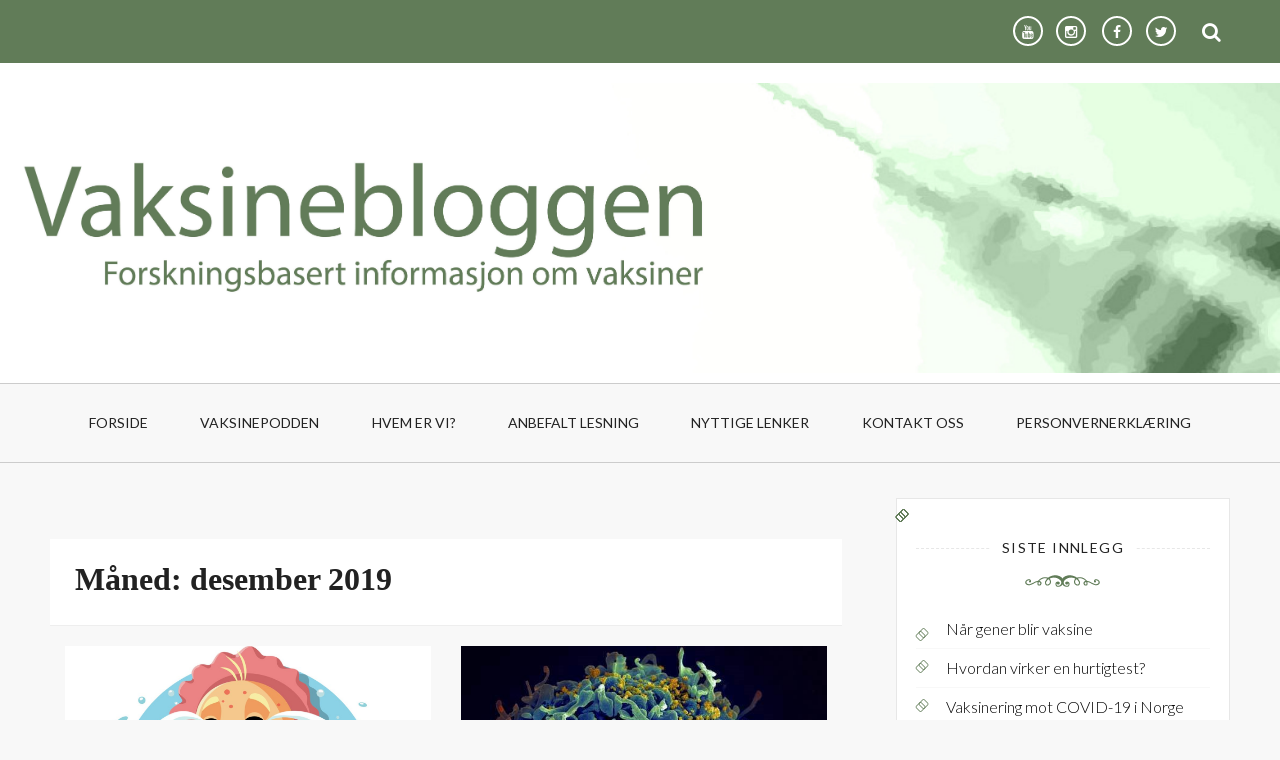

--- FILE ---
content_type: text/html; charset=UTF-8
request_url: https://www.vaksinebloggen.no/2019/12/
body_size: 11493
content:
<!doctype html>
<html lang="nb-NO">
<head>
	<meta charset="UTF-8">
	<meta name="viewport" content="width=device-width, initial-scale=1">
	<link rel="profile" href="https://gmpg.org/xfn/11">

	<title>Måned: desember 2019 | Vaksinebloggen</title>
		<style type="text/css">
					.heateor_sss_button_instagram span.heateor_sss_svg,a.heateor_sss_instagram span.heateor_sss_svg{background:radial-gradient(circle at 30% 107%,#fdf497 0,#fdf497 5%,#fd5949 45%,#d6249f 60%,#285aeb 90%)}
											.heateor_sss_horizontal_sharing .heateor_sss_svg,.heateor_sss_standard_follow_icons_container .heateor_sss_svg{
							color: #fff;
						border-width: 0px;
			border-style: solid;
			border-color: transparent;
		}
					.heateor_sss_horizontal_sharing .heateorSssTCBackground{
				color:#666;
			}
					.heateor_sss_horizontal_sharing span.heateor_sss_svg:hover,.heateor_sss_standard_follow_icons_container span.heateor_sss_svg:hover{
						border-color: transparent;
		}
		.heateor_sss_vertical_sharing span.heateor_sss_svg,.heateor_sss_floating_follow_icons_container span.heateor_sss_svg{
							color: #fff;
						border-width: 0px;
			border-style: solid;
			border-color: transparent;
		}
				.heateor_sss_vertical_sharing .heateorSssTCBackground{
			color:#666;
		}
						.heateor_sss_vertical_sharing span.heateor_sss_svg:hover,.heateor_sss_floating_follow_icons_container span.heateor_sss_svg:hover{
						border-color: transparent;
		}
		@media screen and (max-width:783px) {.heateor_sss_vertical_sharing{display:none!important}}		</style>
		
<!-- The SEO Framework by Sybre Waaijer -->
<meta name="robots" content="noindex" />
<meta property="og:type" content="website" />
<meta property="og:locale" content="nb_NO" />
<meta property="og:site_name" content="Vaksinebloggen" />
<meta property="og:title" content="Måned: desember 2019 | Vaksinebloggen" />
<meta property="og:url" content="https://www.vaksinebloggen.no/2019/12/" />
<meta property="og:image" content="https://www.vaksinebloggen.no/wp-content/uploads/2019/05/cropped-190502-header-.jpg" />
<meta property="og:image:width" content="3625" />
<meta property="og:image:height" content="1901" />
<meta name="twitter:card" content="summary_large_image" />
<meta name="twitter:site" content="@vaksinebloggen" />
<meta name="twitter:title" content="Måned: desember 2019 | Vaksinebloggen" />
<meta name="twitter:image" content="https://www.vaksinebloggen.no/wp-content/uploads/2019/05/cropped-190502-header-.jpg" />
<script type="application/ld+json">{"@context":"https://schema.org","@graph":[{"@type":"WebSite","@id":"https://www.vaksinebloggen.no/#/schema/WebSite","url":"https://www.vaksinebloggen.no/","name":"Vaksinebloggen","inLanguage":"nb-NO","potentialAction":{"@type":"SearchAction","target":{"@type":"EntryPoint","urlTemplate":"https://www.vaksinebloggen.no/search/{search_term_string}/"},"query-input":"required name=search_term_string"},"publisher":{"@type":"Organization","@id":"https://www.vaksinebloggen.no/#/schema/Organization","name":"Vaksinebloggen","url":"https://www.vaksinebloggen.no/","logo":{"@type":"ImageObject","url":"https://www.vaksinebloggen.no/wp-content/uploads/2019/03/cropped-190319-header-green-tinted-final-4-1349x605.jpg","contentUrl":"https://www.vaksinebloggen.no/wp-content/uploads/2019/03/cropped-190319-header-green-tinted-final-4-1349x605.jpg","width":1349,"height":605}}},{"@type":"CollectionPage","@id":"https://www.vaksinebloggen.no/2019/12/","url":"https://www.vaksinebloggen.no/2019/12/","name":"Måned: desember 2019 | Vaksinebloggen","inLanguage":"nb-NO","isPartOf":{"@id":"https://www.vaksinebloggen.no/#/schema/WebSite"},"breadcrumb":{"@type":"BreadcrumbList","@id":"https://www.vaksinebloggen.no/#/schema/BreadcrumbList","itemListElement":[{"@type":"ListItem","position":1,"item":"https://www.vaksinebloggen.no/","name":"Vaksinebloggen"},{"@type":"ListItem","position":2,"name":"Måned: desember 2019"}]}}]}</script>
<!-- / The SEO Framework by Sybre Waaijer | 10.36ms meta | 1.46ms boot -->

<link rel='dns-prefetch' href='//fonts.googleapis.com' />
<link rel="alternate" type="application/rss+xml" title="Vaksinebloggen &raquo; strøm" href="https://www.vaksinebloggen.no/feed/" />
<link rel="alternate" type="application/rss+xml" title="Vaksinebloggen &raquo; kommentarstrøm" href="https://www.vaksinebloggen.no/comments/feed/" />
		<!-- This site uses the Google Analytics by MonsterInsights plugin v9.11.1 - Using Analytics tracking - https://www.monsterinsights.com/ -->
		<!-- Note: MonsterInsights is not currently configured on this site. The site owner needs to authenticate with Google Analytics in the MonsterInsights settings panel. -->
					<!-- No tracking code set -->
				<!-- / Google Analytics by MonsterInsights -->
		<script type="text/javascript">
window._wpemojiSettings = {"baseUrl":"https:\/\/s.w.org\/images\/core\/emoji\/14.0.0\/72x72\/","ext":".png","svgUrl":"https:\/\/s.w.org\/images\/core\/emoji\/14.0.0\/svg\/","svgExt":".svg","source":{"concatemoji":"https:\/\/www.vaksinebloggen.no\/wp-includes\/js\/wp-emoji-release.min.js?ver=6.1.9"}};
/*! This file is auto-generated */
!function(e,a,t){var n,r,o,i=a.createElement("canvas"),p=i.getContext&&i.getContext("2d");function s(e,t){var a=String.fromCharCode,e=(p.clearRect(0,0,i.width,i.height),p.fillText(a.apply(this,e),0,0),i.toDataURL());return p.clearRect(0,0,i.width,i.height),p.fillText(a.apply(this,t),0,0),e===i.toDataURL()}function c(e){var t=a.createElement("script");t.src=e,t.defer=t.type="text/javascript",a.getElementsByTagName("head")[0].appendChild(t)}for(o=Array("flag","emoji"),t.supports={everything:!0,everythingExceptFlag:!0},r=0;r<o.length;r++)t.supports[o[r]]=function(e){if(p&&p.fillText)switch(p.textBaseline="top",p.font="600 32px Arial",e){case"flag":return s([127987,65039,8205,9895,65039],[127987,65039,8203,9895,65039])?!1:!s([55356,56826,55356,56819],[55356,56826,8203,55356,56819])&&!s([55356,57332,56128,56423,56128,56418,56128,56421,56128,56430,56128,56423,56128,56447],[55356,57332,8203,56128,56423,8203,56128,56418,8203,56128,56421,8203,56128,56430,8203,56128,56423,8203,56128,56447]);case"emoji":return!s([129777,127995,8205,129778,127999],[129777,127995,8203,129778,127999])}return!1}(o[r]),t.supports.everything=t.supports.everything&&t.supports[o[r]],"flag"!==o[r]&&(t.supports.everythingExceptFlag=t.supports.everythingExceptFlag&&t.supports[o[r]]);t.supports.everythingExceptFlag=t.supports.everythingExceptFlag&&!t.supports.flag,t.DOMReady=!1,t.readyCallback=function(){t.DOMReady=!0},t.supports.everything||(n=function(){t.readyCallback()},a.addEventListener?(a.addEventListener("DOMContentLoaded",n,!1),e.addEventListener("load",n,!1)):(e.attachEvent("onload",n),a.attachEvent("onreadystatechange",function(){"complete"===a.readyState&&t.readyCallback()})),(e=t.source||{}).concatemoji?c(e.concatemoji):e.wpemoji&&e.twemoji&&(c(e.twemoji),c(e.wpemoji)))}(window,document,window._wpemojiSettings);
</script>
<style type="text/css">
img.wp-smiley,
img.emoji {
	display: inline !important;
	border: none !important;
	box-shadow: none !important;
	height: 1em !important;
	width: 1em !important;
	margin: 0 0.07em !important;
	vertical-align: -0.1em !important;
	background: none !important;
	padding: 0 !important;
}
</style>
	<link rel='stylesheet' id='wp-block-library-css' href='https://www.vaksinebloggen.no/wp-includes/css/dist/block-library/style.min.css?ver=6.1.9' type='text/css' media='all' />
<link rel='stylesheet' id='classic-theme-styles-css' href='https://www.vaksinebloggen.no/wp-includes/css/classic-themes.min.css?ver=1' type='text/css' media='all' />
<style id='global-styles-inline-css' type='text/css'>
body{--wp--preset--color--black: #000000;--wp--preset--color--cyan-bluish-gray: #abb8c3;--wp--preset--color--white: #ffffff;--wp--preset--color--pale-pink: #f78da7;--wp--preset--color--vivid-red: #cf2e2e;--wp--preset--color--luminous-vivid-orange: #ff6900;--wp--preset--color--luminous-vivid-amber: #fcb900;--wp--preset--color--light-green-cyan: #7bdcb5;--wp--preset--color--vivid-green-cyan: #00d084;--wp--preset--color--pale-cyan-blue: #8ed1fc;--wp--preset--color--vivid-cyan-blue: #0693e3;--wp--preset--color--vivid-purple: #9b51e0;--wp--preset--gradient--vivid-cyan-blue-to-vivid-purple: linear-gradient(135deg,rgba(6,147,227,1) 0%,rgb(155,81,224) 100%);--wp--preset--gradient--light-green-cyan-to-vivid-green-cyan: linear-gradient(135deg,rgb(122,220,180) 0%,rgb(0,208,130) 100%);--wp--preset--gradient--luminous-vivid-amber-to-luminous-vivid-orange: linear-gradient(135deg,rgba(252,185,0,1) 0%,rgba(255,105,0,1) 100%);--wp--preset--gradient--luminous-vivid-orange-to-vivid-red: linear-gradient(135deg,rgba(255,105,0,1) 0%,rgb(207,46,46) 100%);--wp--preset--gradient--very-light-gray-to-cyan-bluish-gray: linear-gradient(135deg,rgb(238,238,238) 0%,rgb(169,184,195) 100%);--wp--preset--gradient--cool-to-warm-spectrum: linear-gradient(135deg,rgb(74,234,220) 0%,rgb(151,120,209) 20%,rgb(207,42,186) 40%,rgb(238,44,130) 60%,rgb(251,105,98) 80%,rgb(254,248,76) 100%);--wp--preset--gradient--blush-light-purple: linear-gradient(135deg,rgb(255,206,236) 0%,rgb(152,150,240) 100%);--wp--preset--gradient--blush-bordeaux: linear-gradient(135deg,rgb(254,205,165) 0%,rgb(254,45,45) 50%,rgb(107,0,62) 100%);--wp--preset--gradient--luminous-dusk: linear-gradient(135deg,rgb(255,203,112) 0%,rgb(199,81,192) 50%,rgb(65,88,208) 100%);--wp--preset--gradient--pale-ocean: linear-gradient(135deg,rgb(255,245,203) 0%,rgb(182,227,212) 50%,rgb(51,167,181) 100%);--wp--preset--gradient--electric-grass: linear-gradient(135deg,rgb(202,248,128) 0%,rgb(113,206,126) 100%);--wp--preset--gradient--midnight: linear-gradient(135deg,rgb(2,3,129) 0%,rgb(40,116,252) 100%);--wp--preset--duotone--dark-grayscale: url('#wp-duotone-dark-grayscale');--wp--preset--duotone--grayscale: url('#wp-duotone-grayscale');--wp--preset--duotone--purple-yellow: url('#wp-duotone-purple-yellow');--wp--preset--duotone--blue-red: url('#wp-duotone-blue-red');--wp--preset--duotone--midnight: url('#wp-duotone-midnight');--wp--preset--duotone--magenta-yellow: url('#wp-duotone-magenta-yellow');--wp--preset--duotone--purple-green: url('#wp-duotone-purple-green');--wp--preset--duotone--blue-orange: url('#wp-duotone-blue-orange');--wp--preset--font-size--small: 13px;--wp--preset--font-size--medium: 20px;--wp--preset--font-size--large: 36px;--wp--preset--font-size--x-large: 42px;--wp--preset--spacing--20: 0.44rem;--wp--preset--spacing--30: 0.67rem;--wp--preset--spacing--40: 1rem;--wp--preset--spacing--50: 1.5rem;--wp--preset--spacing--60: 2.25rem;--wp--preset--spacing--70: 3.38rem;--wp--preset--spacing--80: 5.06rem;}:where(.is-layout-flex){gap: 0.5em;}body .is-layout-flow > .alignleft{float: left;margin-inline-start: 0;margin-inline-end: 2em;}body .is-layout-flow > .alignright{float: right;margin-inline-start: 2em;margin-inline-end: 0;}body .is-layout-flow > .aligncenter{margin-left: auto !important;margin-right: auto !important;}body .is-layout-constrained > .alignleft{float: left;margin-inline-start: 0;margin-inline-end: 2em;}body .is-layout-constrained > .alignright{float: right;margin-inline-start: 2em;margin-inline-end: 0;}body .is-layout-constrained > .aligncenter{margin-left: auto !important;margin-right: auto !important;}body .is-layout-constrained > :where(:not(.alignleft):not(.alignright):not(.alignfull)){max-width: var(--wp--style--global--content-size);margin-left: auto !important;margin-right: auto !important;}body .is-layout-constrained > .alignwide{max-width: var(--wp--style--global--wide-size);}body .is-layout-flex{display: flex;}body .is-layout-flex{flex-wrap: wrap;align-items: center;}body .is-layout-flex > *{margin: 0;}:where(.wp-block-columns.is-layout-flex){gap: 2em;}.has-black-color{color: var(--wp--preset--color--black) !important;}.has-cyan-bluish-gray-color{color: var(--wp--preset--color--cyan-bluish-gray) !important;}.has-white-color{color: var(--wp--preset--color--white) !important;}.has-pale-pink-color{color: var(--wp--preset--color--pale-pink) !important;}.has-vivid-red-color{color: var(--wp--preset--color--vivid-red) !important;}.has-luminous-vivid-orange-color{color: var(--wp--preset--color--luminous-vivid-orange) !important;}.has-luminous-vivid-amber-color{color: var(--wp--preset--color--luminous-vivid-amber) !important;}.has-light-green-cyan-color{color: var(--wp--preset--color--light-green-cyan) !important;}.has-vivid-green-cyan-color{color: var(--wp--preset--color--vivid-green-cyan) !important;}.has-pale-cyan-blue-color{color: var(--wp--preset--color--pale-cyan-blue) !important;}.has-vivid-cyan-blue-color{color: var(--wp--preset--color--vivid-cyan-blue) !important;}.has-vivid-purple-color{color: var(--wp--preset--color--vivid-purple) !important;}.has-black-background-color{background-color: var(--wp--preset--color--black) !important;}.has-cyan-bluish-gray-background-color{background-color: var(--wp--preset--color--cyan-bluish-gray) !important;}.has-white-background-color{background-color: var(--wp--preset--color--white) !important;}.has-pale-pink-background-color{background-color: var(--wp--preset--color--pale-pink) !important;}.has-vivid-red-background-color{background-color: var(--wp--preset--color--vivid-red) !important;}.has-luminous-vivid-orange-background-color{background-color: var(--wp--preset--color--luminous-vivid-orange) !important;}.has-luminous-vivid-amber-background-color{background-color: var(--wp--preset--color--luminous-vivid-amber) !important;}.has-light-green-cyan-background-color{background-color: var(--wp--preset--color--light-green-cyan) !important;}.has-vivid-green-cyan-background-color{background-color: var(--wp--preset--color--vivid-green-cyan) !important;}.has-pale-cyan-blue-background-color{background-color: var(--wp--preset--color--pale-cyan-blue) !important;}.has-vivid-cyan-blue-background-color{background-color: var(--wp--preset--color--vivid-cyan-blue) !important;}.has-vivid-purple-background-color{background-color: var(--wp--preset--color--vivid-purple) !important;}.has-black-border-color{border-color: var(--wp--preset--color--black) !important;}.has-cyan-bluish-gray-border-color{border-color: var(--wp--preset--color--cyan-bluish-gray) !important;}.has-white-border-color{border-color: var(--wp--preset--color--white) !important;}.has-pale-pink-border-color{border-color: var(--wp--preset--color--pale-pink) !important;}.has-vivid-red-border-color{border-color: var(--wp--preset--color--vivid-red) !important;}.has-luminous-vivid-orange-border-color{border-color: var(--wp--preset--color--luminous-vivid-orange) !important;}.has-luminous-vivid-amber-border-color{border-color: var(--wp--preset--color--luminous-vivid-amber) !important;}.has-light-green-cyan-border-color{border-color: var(--wp--preset--color--light-green-cyan) !important;}.has-vivid-green-cyan-border-color{border-color: var(--wp--preset--color--vivid-green-cyan) !important;}.has-pale-cyan-blue-border-color{border-color: var(--wp--preset--color--pale-cyan-blue) !important;}.has-vivid-cyan-blue-border-color{border-color: var(--wp--preset--color--vivid-cyan-blue) !important;}.has-vivid-purple-border-color{border-color: var(--wp--preset--color--vivid-purple) !important;}.has-vivid-cyan-blue-to-vivid-purple-gradient-background{background: var(--wp--preset--gradient--vivid-cyan-blue-to-vivid-purple) !important;}.has-light-green-cyan-to-vivid-green-cyan-gradient-background{background: var(--wp--preset--gradient--light-green-cyan-to-vivid-green-cyan) !important;}.has-luminous-vivid-amber-to-luminous-vivid-orange-gradient-background{background: var(--wp--preset--gradient--luminous-vivid-amber-to-luminous-vivid-orange) !important;}.has-luminous-vivid-orange-to-vivid-red-gradient-background{background: var(--wp--preset--gradient--luminous-vivid-orange-to-vivid-red) !important;}.has-very-light-gray-to-cyan-bluish-gray-gradient-background{background: var(--wp--preset--gradient--very-light-gray-to-cyan-bluish-gray) !important;}.has-cool-to-warm-spectrum-gradient-background{background: var(--wp--preset--gradient--cool-to-warm-spectrum) !important;}.has-blush-light-purple-gradient-background{background: var(--wp--preset--gradient--blush-light-purple) !important;}.has-blush-bordeaux-gradient-background{background: var(--wp--preset--gradient--blush-bordeaux) !important;}.has-luminous-dusk-gradient-background{background: var(--wp--preset--gradient--luminous-dusk) !important;}.has-pale-ocean-gradient-background{background: var(--wp--preset--gradient--pale-ocean) !important;}.has-electric-grass-gradient-background{background: var(--wp--preset--gradient--electric-grass) !important;}.has-midnight-gradient-background{background: var(--wp--preset--gradient--midnight) !important;}.has-small-font-size{font-size: var(--wp--preset--font-size--small) !important;}.has-medium-font-size{font-size: var(--wp--preset--font-size--medium) !important;}.has-large-font-size{font-size: var(--wp--preset--font-size--large) !important;}.has-x-large-font-size{font-size: var(--wp--preset--font-size--x-large) !important;}
.wp-block-navigation a:where(:not(.wp-element-button)){color: inherit;}
:where(.wp-block-columns.is-layout-flex){gap: 2em;}
.wp-block-pullquote{font-size: 1.5em;line-height: 1.6;}
</style>
<link rel='stylesheet' id='contact-form-7-css' href='https://www.vaksinebloggen.no/wp-content/plugins/contact-form-7/includes/css/styles.css?ver=5.7' type='text/css' media='all' />
<link rel='stylesheet' id='saraswati-blog-site-title-fonts-css' href='https://fonts.googleapis.com/css?family=Droid+Serif%3A400italic%2C700%2C400%7CLato%3A400%2C300%2C700%7CLora%3A400italic&#038;ver=6.1.9' type='text/css' media='all' />
<link rel='stylesheet' id='saraswati-blog-site-tagline-fonts-css' href='https://fonts.googleapis.com/css?family=Droid+Serif%3A400italic%2C700%2C400%7CLato%3A400%2C300%2C700%7CLora%3A400italic&#038;ver=6.1.9' type='text/css' media='all' />
<link rel='stylesheet' id='saraswati-blog-site-menu-fonts-css' href='https://fonts.googleapis.com/css?family=Droid+Serif%3A400italic%2C700%2C400%7CLato%3A400%2C300%2C700%7CLora%3A400italic&#038;ver=6.1.9' type='text/css' media='all' />
<link rel='stylesheet' id='saraswati-blog-site-body-fonts-css' href='https://fonts.googleapis.com/css?family=Droid+Serif%3A400italic%2C700%2C400%7CLato%3A400%2C300%2C700%7CLora%3A400italic&#038;ver=6.1.9' type='text/css' media='all' />
<link rel='stylesheet' id='saraswati-blog-site-headline-fonts-css' href='https://fonts.googleapis.com/css?family=Droid+Serif%3A400italic%2C700%2C400%7CLato%3A400%2C300%2C700%7CLora%3A400italic&#038;ver=6.1.9' type='text/css' media='all' />
<link rel='stylesheet' id='font-awesome-css' href='https://www.vaksinebloggen.no/wp-content/themes/saraswati-blog-pro/assets/css/font-awesome.min.css?ver=6.1.9' type='text/css' media='all' />
<link rel='stylesheet' id='bootstrap-css' href='https://www.vaksinebloggen.no/wp-content/themes/saraswati-blog-pro/assets/css/bootstrap.min.css?ver=6.1.9' type='text/css' media='all' />
<link rel='stylesheet' id='selectize-bootstrap3-css' href='https://www.vaksinebloggen.no/wp-content/themes/saraswati-blog-pro/assets/css/selectize.bootstrap3.css?ver=6.1.9' type='text/css' media='all' />
<link rel='stylesheet' id='owl-carousel-css' href='https://www.vaksinebloggen.no/wp-content/themes/saraswati-blog-pro/assets/css/owl.carousel.css?ver=6.1.9' type='text/css' media='all' />
<link rel='stylesheet' id='owl-theme-default-css' href='https://www.vaksinebloggen.no/wp-content/themes/saraswati-blog-pro/assets/css/owl.theme.default.min.css?ver=6.1.9' type='text/css' media='all' />
<link rel='stylesheet' id='pinapiwidget-css' href='https://www.vaksinebloggen.no/wp-content/themes/saraswati-blog-pro/assets/css/pinapiwidget.css?ver=6.1.9' type='text/css' media='all' />
<link rel='stylesheet' id='magnific-popup-css' href='https://www.vaksinebloggen.no/wp-content/themes/saraswati-blog-pro/assets/css/magnific-popup.css?ver=6.1.9' type='text/css' media='all' />
<link rel='stylesheet' id='saraswati-blog-style-css' href='https://www.vaksinebloggen.no/wp-content/themes/saraswati-blog-pro/style.css?ver=6.1.9' type='text/css' media='all' />
<style id='saraswati-blog-style-inline-css' type='text/css'>
 .post-carousel-style-2.owl-theme.owl-carousel .owl-nav > div:hover,
                  .entry-footer .post-meta a:hover,
                  .entry-footer .post-meta a:focus,
                  .reply,
                  .reply > a,
                  .color-text,
                  a:hover,
                  a:focus,
                  a:active,
                  .btn-link,
                  .cat-link,
                  .separator,
                  .post-format-icon,
                  .header-nav .menu  a:hover,
                  .header-nav .menu  a:focus,
                  .header-nav .menu  a:active,
                  .list-style i,
                  blockquote:before,
                  .widget > ul li a:hover,
                  .scrollToTop
                  {

                      color: #617c58;

                   }

                  .shape1, .shape2, .footer-widget-area .widget-title:before,
                    .post-carousel .owl-nav [class*='owl-']:hover,
                    .social-icons-style1 li:hover,
                    .social-icons-style2 li a:hover i,
                    .header-nav.nav-style-dark .menu > .pull-right:hover a,
                    .btn-dark:hover,
                    .btn-dark:focus,
                    .phone-icon-wrap,
                    .email-icon-wrap,
                    .add-icon-wrap,
                    .color-bg,
                    .image-info:after,
                    .image-info:before,
                    .tagcloud a:hover,
                    .tagcloud a:focus,
                    .widget .footer-social-icons li a i:hover,
                    .widget .footer-social-icons li a i:focus,
                    .header-nav.nav-style-light .menu > li.active a:before,
                    .header-nav.nav-style-light .menu > li:hover a:before,
                    .btn-light:hover,
                    .btn-light:focus,
                    .about-me li a:hover,
                    .btn-default,input[type='submit'],
                    .nav-links a,.topbar,.breadcrumb

                  {

                      background-color: #617c58;

                   }

                   .post-carousel-style-2.owl-theme.owl-carousel .owl-nav > div:hover,
                  .social-icons-style2 li a:hover i,
                  .single-gallary-item-inner::before,
                  .btn-dark:hover,
                  .btn-dark:focus,
                  .contact-info .info-inner,
                  .contact-info,
                  .tagcloud a:hover,
                  .tagcloud a:focus,
                  .widget .footer-social-icons li a i:hover,
                  .widget .footer-social-icons li a i:focus,
                  .btn-light:hover,
                  .btn-light:focus,
                  .header-style2,
                  blockquote,
                  .post-format-icon,
                  .btn-default,
                  .selectize-input.focus

                  {

                      border-color: #617c58;

                   }

                   .search-form input.search-field,input[type='submit']
                  {

                      border: 1px solid #617c58;

                  }

                   .site-title a, p.site-description, .main-navigation ul li.current-menu-item a
                  {

                      color: #617c58;

                  }

                  .header-slider-style2 .slide-item .post-info

                  {

                      background: rgba(255,255,255,.9);

                   }

                  .site-title a {

         font-family: Droid Serif, serif;
       
         font-size: 36px;
         
         line-height: 1.1px;
         
         letter-spacing: 0px; 
   
         color: #617c58;


       }

    .site-title a:hover {
     
         color: #617c58;

       }

    p.site-description {

         font-family: Lato, sans-serif;
       
         font-size: 16px;

         line-height: 28px;
         
         letter-spacing: 0.1px;

         color: #617c58;

      
       }

    .navbar-default .navbar-nav>li>a {

         font-family: Lato, sans-serif;
       
         font-size: 14px;

         line-height: 78px;
         
         letter-spacing: 0px;


       }

    nav.header-nav.primary_menu{

         background-color: #F8F8F8;
    
       }

    .header-nav .menu li.menu-item  a{

         color: #222222;
    
       }

    .header-nav .menu li.menu-item  a:hover, .header-nav .menu li.current-menu-item a{

         color: #617c58;
    
       }

    body p, p {

         font-family: Lato, sans-serif;
       
         font-size: 16px;

         line-height: 28px;
         
         letter-spacing: 0.1px;


       }

    h1, h1 a, h2, h2 a, h3, h3 a, h4, h4 a, h5, h5 a, h6, h6 a {

         font-family: Droid Seri, serif;
       
         line-height: 1.1;
         
         letter-spacing: 0px;


       }

    h1, h2, h3, h4, h5, h6 {

         color: #222222;
    
       }

    a {

         color: #617c58;
    
       }

    a:hover {

         color: #617c58;
    
       }

    .btn-default {

         background-color: #617c58;
         
         border-color: #617c58;
    
       }

    .btn-default:hover {

         background-color: #222222;
         
         border-color: #222222;
    
       }

    .topbar {

         background-color: #617c58;
    
    
       }

    .copyright-bar {

         color: #ffffff;
    
    
       }

    .copyright-bar {

         background-color: #121212;
    
    
       }

    
</style>
<link rel='stylesheet' id='saraswati-blog-menu-css' href='https://www.vaksinebloggen.no/wp-content/themes/saraswati-blog-pro/assets/css/menu.css?ver=6.1.9' type='text/css' media='all' />
<link rel='stylesheet' id='saraswati-blog-responsive-css' href='https://www.vaksinebloggen.no/wp-content/themes/saraswati-blog-pro/assets/css/responsive.css?ver=6.1.9' type='text/css' media='all' />
<link rel='stylesheet' id='heateor_sss_frontend_css-css' href='https://www.vaksinebloggen.no/wp-content/plugins/sassy-social-share/public/css/sassy-social-share-public.css?ver=3.3.56' type='text/css' media='all' />
<link rel='stylesheet' id='wp-featherlight-css' href='https://www.vaksinebloggen.no/wp-content/plugins/wp-featherlight/css/wp-featherlight.min.css?ver=1.3.4' type='text/css' media='all' />
<script type='text/javascript' src='https://www.vaksinebloggen.no/wp-includes/js/jquery/jquery.min.js?ver=3.6.1' id='jquery-core-js'></script>
<script type='text/javascript' src='https://www.vaksinebloggen.no/wp-includes/js/jquery/jquery-migrate.min.js?ver=3.3.2' id='jquery-migrate-js'></script>
<link rel="https://api.w.org/" href="https://www.vaksinebloggen.no/wp-json/" /><link rel="EditURI" type="application/rsd+xml" title="RSD" href="https://www.vaksinebloggen.no/xmlrpc.php?rsd" />
<link rel="wlwmanifest" type="application/wlwmanifest+xml" href="https://www.vaksinebloggen.no/wp-includes/wlwmanifest.xml" />

<link rel="alternate" type="application/rss+xml" title="Podcast RSS feed" href="https://www.vaksinebloggen.no/feed/podcast" />

<link rel="icon" href="https://www.vaksinebloggen.no/wp-content/uploads/2019/03/cropped-VB-logo-1-32x32.jpg" sizes="32x32" />
<link rel="icon" href="https://www.vaksinebloggen.no/wp-content/uploads/2019/03/cropped-VB-logo-1-192x192.jpg" sizes="192x192" />
<link rel="apple-touch-icon" href="https://www.vaksinebloggen.no/wp-content/uploads/2019/03/cropped-VB-logo-1-180x180.jpg" />
<meta name="msapplication-TileImage" content="https://www.vaksinebloggen.no/wp-content/uploads/2019/03/cropped-VB-logo-1-270x270.jpg" />
</head>

<body class="archive date wp-custom-logo wp-featherlight-captions sb-sticky-sidebar group-blog hfeed right-sidebar default">
<div id="page" class="site">
	<a class="skip-link screen-reader-text" href="#content">Skip to content</a>

	<header >
              <div class="topbar">
            <div class="container">
              <div class="row">
                                <div class="col-md-7 social-icons">                   
                     
                                     </div>
                          
                <div class="col-md-4 social-links ">
                  <div class="menu-sosiale-medier-container"><ul id="menu-sosiale-medier" class="text-right"><li id="menu-item-96" class="menu-item menu-item-type-custom menu-item-object-custom menu-item-96"><a href="https://twitter.com/vaksinebloggen">Twitter</a></li>
<li id="menu-item-97" class="menu-item menu-item-type-custom menu-item-object-custom menu-item-97"><a href="https://www.facebook.com/Vaksinebloggen/">Facebook</a></li>
<li id="menu-item-698" class="menu-item menu-item-type-custom menu-item-object-custom menu-item-698"><a href="https://www.instagram.com/vaksinebloggen/">Instagram</a></li>
<li id="menu-item-3831" class="menu-item menu-item-type-custom menu-item-object-custom menu-item-3831"><a href="https://www.youtube.com/channel/UCgBV1o1kIsWIZGymtO3uVlA">Youtube</a></li>
</ul></div>                </div>
         
                <div class="top-search">
                       <div class="header-search">
                        <i class="fa fa-search top-search"></i>
                        
                    </div>
                 </div>
                    
              </div> <!-- #social-navbar-collapse -->       
            <div class="header-search">
                    
                        <div class="search-popup">
                           <form id="searchform" method="get" role=search action="https://www.vaksinebloggen.no/" class="form-wrapper">
                                <div>
                                    <input type="text" name="s" placeholder="search" class="ed-input-text" value="">
                                    <input type="submit" name="button" class="pop-search">
                                </div>
                            </form>

                            <div class="search-overlay"></div>
                        </div>
                    </div>
                 

            </div><!-- .container -->
        </div><!-- .topbar -->
 
   
       
      <h1 class="text-center"><a href="https://www.vaksinebloggen.no/" class="custom-logo-link" rel="home"><img width="6250" height="1415" src="https://www.vaksinebloggen.no/wp-content/uploads/2019/03/cropped-190319-header-green-tinted-final-4.jpg" class="custom-logo" alt="Vaksinebloggen" decoding="async" srcset="https://www.vaksinebloggen.no/wp-content/uploads/2019/03/cropped-190319-header-green-tinted-final-4.jpg 6250w, https://www.vaksinebloggen.no/wp-content/uploads/2019/03/cropped-190319-header-green-tinted-final-4-300x68.jpg 300w, https://www.vaksinebloggen.no/wp-content/uploads/2019/03/cropped-190319-header-green-tinted-final-4-768x174.jpg 768w, https://www.vaksinebloggen.no/wp-content/uploads/2019/03/cropped-190319-header-green-tinted-final-4-1024x232.jpg 1024w" sizes="(max-width: 6250px) 100vw, 6250px" /></a></h1>
     
      		

		  <nav class="header-nav primary_menu">
          <div class="container">
            <div class="nav-menu cssmenu menu-line-off" id="header-menu-wrap">  
            	<div class="menu-kategorier-container"><ul id="primary-menu" class="menu list-inline text-center"><li id="menu-item-88" class="menu-item menu-item-type-custom menu-item-object-custom menu-item-home menu-item-88"><a href="https://www.vaksinebloggen.no/">Forside</a></li>
<li id="menu-item-3292" class="menu-item menu-item-type-custom menu-item-object-custom menu-item-3292"><a href="https://www.vaksinebloggen.no/podcast/">Vaksinepodden</a></li>
<li id="menu-item-103" class="menu-item menu-item-type-post_type menu-item-object-page menu-item-103"><a href="https://www.vaksinebloggen.no/bidragsytere/">Hvem er vi?</a></li>
<li id="menu-item-102" class="menu-item menu-item-type-post_type menu-item-object-page menu-item-102"><a href="https://www.vaksinebloggen.no/anbefalt-lesning/">Anbefalt lesning</a></li>
<li id="menu-item-1090" class="menu-item menu-item-type-post_type menu-item-object-page menu-item-1090"><a href="https://www.vaksinebloggen.no/nyttige-lenker/">Nyttige lenker</a></li>
<li id="menu-item-107" class="menu-item menu-item-type-post_type menu-item-object-page menu-item-107"><a href="https://www.vaksinebloggen.no/kontakt-oss/">Kontakt oss</a></li>
<li id="menu-item-397" class="menu-item menu-item-type-post_type menu-item-object-page menu-item-privacy-policy menu-item-397"><a href="https://www.vaksinebloggen.no/personvern/">Personvernerklæring</a></li>
</ul></div>
             
            </div><!-- #header-menu-wrap -->
          </div><!-- .container -->          
        </nav><!-- .header-nav -->

            
    </header>
    <!-- header end -->
     <div class="main-container">
        <div class="container">
            <div class="row">
          <div class="col-md-8 content-wrap" id="primary">

				
					<header class="page-header">
						<h2 class="page-title">Måned: <span>desember 2019</span></h2>					</header><!-- .page-header -->

					
<article  class="col-sm-6 masonry-entry post-1895 post type-post status-publish format-standard has-post-thumbnail hentry category-barnevaksinasjonsprogrammet category-barnevaksiner category-forskning category-meslinger tag-immunamnesi tag-meslinger tag-mmr " id="post-1895" >
    <div class="blog-post">
		
				<div class="image-holder">

			    <a href="https://www.vaksinebloggen.no/meslinger-visker-ut-immunsystemet-sin-evne-til-a-gjenkjenne-andre-virus-og-bakterier/">
				  <img width="1366" height="1024" src="https://www.vaksinebloggen.no/wp-content/uploads/2019/12/iStock-1151304533-989x1024-innlegg.jpg" class="attachment-full size-full wp-post-image" alt="" decoding="async" srcset="https://www.vaksinebloggen.no/wp-content/uploads/2019/12/iStock-1151304533-989x1024-innlegg.jpg 1366w, https://www.vaksinebloggen.no/wp-content/uploads/2019/12/iStock-1151304533-989x1024-innlegg-300x225.jpg 300w, https://www.vaksinebloggen.no/wp-content/uploads/2019/12/iStock-1151304533-989x1024-innlegg-1024x768.jpg 1024w, https://www.vaksinebloggen.no/wp-content/uploads/2019/12/iStock-1151304533-989x1024-innlegg-768x576.jpg 768w" sizes="(max-width: 1366px) 100vw, 1366px" />			    </a>

			</div>
  		

	    <div class="post-content"> 
	      <div class="post-info text-center">
	      	<a href="https://www.vaksinebloggen.no/category/vaksine/barnevaksinasjonsprogrammet/"rel="category tag" class="cat-link">Barnevaksinasjonsprogrammet</a>	        <h3 class="post-title"><a href="https://www.vaksinebloggen.no/meslinger-visker-ut-immunsystemet-sin-evne-til-a-gjenkjenne-andre-virus-og-bakterier/">Meslinger visker ut immunsystemet sin evne til å gjenkjenne andre virus og bakterier</a></h3>
	       
	          	
	      </div><!-- .post-info -->
	      <div class="shape1"></div>
	      <div class="entry-summary">
	        <p> To nye forskningsstudier forklarer hvorfor barn som ikke er vaksinerte med MMR-vaksinen har en høyere dødelighet enn andre barn i&hellip;</p>
	          <div class="text-center more-link-wrap"><a href="https://www.vaksinebloggen.no/meslinger-visker-ut-immunsystemet-sin-evne-til-a-gjenkjenne-andre-virus-og-bakterier/" class="btn btn-default">Les videre</a></div>
	      </div><!-- .entry-summary -->
	     
	    </div><!-- .post-content -->
    </div><!-- .blog-post -->
</article>

<article  class="col-sm-6 masonry-entry post-1915 post type-post status-publish format-standard has-post-thumbnail hentry category-hiv tag-aids tag-antibody tag-hiv tag-hiv-vaccine tag-iavi " id="post-1915" >
    <div class="blog-post">
		
				<div class="image-holder">

			    <a href="https://www.vaksinebloggen.no/is-an-hiv-vaccine-within-reach/">
				  <img width="600" height="450" src="https://www.vaksinebloggen.no/wp-content/uploads/2019/11/CD4-T-celle.jpg" class="attachment-full size-full wp-post-image" alt="" decoding="async" loading="lazy" srcset="https://www.vaksinebloggen.no/wp-content/uploads/2019/11/CD4-T-celle.jpg 600w, https://www.vaksinebloggen.no/wp-content/uploads/2019/11/CD4-T-celle-300x225.jpg 300w" sizes="(max-width: 600px) 100vw, 600px" />			    </a>

			</div>
  		

	    <div class="post-content"> 
	      <div class="post-info text-center">
	      	<a href="https://www.vaksinebloggen.no/category/hiv/"rel="category tag" class="cat-link">HIV</a>	        <h3 class="post-title"><a href="https://www.vaksinebloggen.no/is-an-hiv-vaccine-within-reach/">Is an HIV vaccine within reach?</a></h3>
	       
	          	
	      </div><!-- .post-info -->
	      <div class="shape1"></div>
	      <div class="entry-summary">
	        <p> Siri Aastedatter Sakyaa, Stian Fossa, Inger Sandliea , Ardi Voetsc and &nbsp;Jan Terje Andersena,b,d University of Osloa, Oslo University Hospitalb,&hellip;</p>
	          <div class="text-center more-link-wrap"><a href="https://www.vaksinebloggen.no/is-an-hiv-vaccine-within-reach/" class="btn btn-default">Les videre</a></div>
	      </div><!-- .entry-summary -->
	     
	    </div><!-- .post-content -->
    </div><!-- .blog-post -->
</article>

				</div>	
			    
			    <div class="col-md-4 sidebar-wrap" id="secondary">
                
                 

<aside id="secondary" class="widget-area">
	
		<section id="recent-posts-2" class="widget widget_recent_entries">
		<h3 class="widget-title" ><span>Siste innlegg</h3></span><div class="shape2"></div>
		<ul>
											<li>
					<a href="https://www.vaksinebloggen.no/nar-gener-blir-vaksine/">Når gener blir vaksine</a>
									</li>
											<li>
					<a href="https://www.vaksinebloggen.no/hvordan-virker-en-hurtigtest/">Hvordan virker en hurtigtest?</a>
									</li>
											<li>
					<a href="https://www.vaksinebloggen.no/vaksinering-mot-covid-19-i-norge/">Vaksinering mot COVID-19 i Norge</a>
									</li>
											<li>
					<a href="https://www.vaksinebloggen.no/hva-gjor-vi-med-astrazeneca-vaksinen/">Hva gjør vi med AstraZeneca vaksinen?</a>
									</li>
											<li>
					<a href="https://www.vaksinebloggen.no/antistoff-mot-sars-cov-2-etter-covid-19-vaksinering/">Antistoff mot SARS-CoV-2 etter covid-19 vaksinering</a>
									</li>
					</ul>

		</section>		<section id="podcast-series-2" class="widget widget_podcast_series">		<h3 class="widget-title" ><span>Vaksinepodden</h3></span><div class="shape2"></div>
		
					<p>
Vaksinepodden er en forskningsbasert podkast, laget for deg som er nysgjerrig på hvordan vaksiner og immunsystemet fungerer.
</p>
		
		<ul>
					<li>
				<a href="https://www.vaksinebloggen.no/podcast/episode-37-om-covid-19-og-influensa-denne-vinteren/">Episode 37 &#8211; Om covid-19 og influensa denne vinteren.</a>
						</li>
					<li>
				<a href="https://www.vaksinebloggen.no/podcast/episode-36-ebola/">Episode 36 &#8211; Ebola</a>
						</li>
					<li>
				<a href="https://www.vaksinebloggen.no/podcast/episode-35-hpv-livmorhalskreft-og-vaksiner%ef%bf%bc/">Episode 35 &#8211; HPV, livmorhalskreft og vaksiner</a>
						</li>
					<li>
				<a href="https://www.vaksinebloggen.no/podcast/episode-34-hiv/">Episode 34 &#8211; HIV</a>
						</li>
					<li>
				<a href="https://www.vaksinebloggen.no/podcast/episode-33-pokker-til-kopper/">Episode 33 &#8211; Pokker til kopper</a>
						</li>
				</ul>
		</section><section id="categories-2" class="widget widget_categories"><h3 class="widget-title" ><span>Kategorier</h3></span><div class="shape2"></div>
			<ul>
					<li class="cat-item cat-item-28"><a href="https://www.vaksinebloggen.no/category/vaksine/barnevaksinasjonsprogrammet/">Barnevaksinasjonsprogrammet</a>
</li>
	<li class="cat-item cat-item-36"><a href="https://www.vaksinebloggen.no/category/barnevaksiner/">Barnevaksiner</a>
</li>
	<li class="cat-item cat-item-137"><a href="https://www.vaksinebloggen.no/category/coronavirus/">Coronavirus</a>
</li>
	<li class="cat-item cat-item-29"><a href="https://www.vaksinebloggen.no/category/infeksjonssykdom/difteri-infeksjonssykdom/">Difteri</a>
</li>
	<li class="cat-item cat-item-98"><a href="https://www.vaksinebloggen.no/category/ebola/">Ebola</a>
</li>
	<li class="cat-item cat-item-111"><a href="https://www.vaksinebloggen.no/category/english/">English</a>
</li>
	<li class="cat-item cat-item-18"><a href="https://www.vaksinebloggen.no/category/forskning/">Forskning</a>
</li>
	<li class="cat-item cat-item-25"><a href="https://www.vaksinebloggen.no/category/historie/">Historie</a>
</li>
	<li class="cat-item cat-item-104"><a href="https://www.vaksinebloggen.no/category/hiv/">HIV</a>
</li>
	<li class="cat-item cat-item-32"><a href="https://www.vaksinebloggen.no/category/immunitet/">Immunitet</a>
</li>
	<li class="cat-item cat-item-14"><a href="https://www.vaksinebloggen.no/category/immunsystemet/">Immunsystemet</a>
</li>
	<li class="cat-item cat-item-22"><a href="https://www.vaksinebloggen.no/category/infeksjonssykdom/">Infeksjonssykdom</a>
</li>
	<li class="cat-item cat-item-8"><a href="https://www.vaksinebloggen.no/category/infeksjonssykdom/influensa/">Influensa</a>
</li>
	<li class="cat-item cat-item-23"><a href="https://www.vaksinebloggen.no/category/infeksjonssykdom/kopper/">Kopper</a>
</li>
	<li class="cat-item cat-item-143"><a href="https://www.vaksinebloggen.no/category/kreftvaksine/">Kreftvaksine</a>
</li>
	<li class="cat-item cat-item-10"><a href="https://www.vaksinebloggen.no/category/infeksjonssykdom/malaria/">Malaria</a>
</li>
	<li class="cat-item cat-item-7"><a href="https://www.vaksinebloggen.no/category/infeksjonssykdom/meslinger/">Meslinger</a>
</li>
	<li class="cat-item cat-item-12"><a href="https://www.vaksinebloggen.no/category/infeksjonssykdom/influensa/pandemi/">Pandemi</a>
</li>
	<li class="cat-item cat-item-113"><a href="https://www.vaksinebloggen.no/category/infeksjonssykdom/polio/">Polio</a>
</li>
	<li class="cat-item cat-item-127"><a href="https://www.vaksinebloggen.no/category/tuberkulose/">Tuberkulose</a>
</li>
	<li class="cat-item cat-item-38"><a href="https://www.vaksinebloggen.no/category/vaksinemyter/">Vaksinemyter</a>
</li>
	<li class="cat-item cat-item-9"><a href="https://www.vaksinebloggen.no/category/vaksine/">Vaksiner</a>
</li>
			</ul>

			</section><section id="archives-2" class="widget widget_archive"><h3 class="widget-title" ><span>Arkiv</h3></span><div class="shape2"></div>
			<ul>
					<li><a href='https://www.vaksinebloggen.no/2022/03/'>mars 2022</a></li>
	<li><a href='https://www.vaksinebloggen.no/2022/01/'>januar 2022</a></li>
	<li><a href='https://www.vaksinebloggen.no/2021/04/'>april 2021</a></li>
	<li><a href='https://www.vaksinebloggen.no/2021/03/'>mars 2021</a></li>
	<li><a href='https://www.vaksinebloggen.no/2021/02/'>februar 2021</a></li>
	<li><a href='https://www.vaksinebloggen.no/2021/01/'>januar 2021</a></li>
	<li><a href='https://www.vaksinebloggen.no/2020/12/'>desember 2020</a></li>
	<li><a href='https://www.vaksinebloggen.no/2020/11/'>november 2020</a></li>
	<li><a href='https://www.vaksinebloggen.no/2020/10/'>oktober 2020</a></li>
	<li><a href='https://www.vaksinebloggen.no/2020/09/'>september 2020</a></li>
	<li><a href='https://www.vaksinebloggen.no/2020/08/'>august 2020</a></li>
	<li><a href='https://www.vaksinebloggen.no/2020/07/'>juli 2020</a></li>
	<li><a href='https://www.vaksinebloggen.no/2020/05/'>mai 2020</a></li>
	<li><a href='https://www.vaksinebloggen.no/2020/04/'>april 2020</a></li>
	<li><a href='https://www.vaksinebloggen.no/2020/03/'>mars 2020</a></li>
	<li><a href='https://www.vaksinebloggen.no/2020/02/'>februar 2020</a></li>
	<li><a href='https://www.vaksinebloggen.no/2020/01/'>januar 2020</a></li>
	<li><a href='https://www.vaksinebloggen.no/2019/12/' aria-current="page">desember 2019</a></li>
	<li><a href='https://www.vaksinebloggen.no/2019/11/'>november 2019</a></li>
	<li><a href='https://www.vaksinebloggen.no/2019/10/'>oktober 2019</a></li>
	<li><a href='https://www.vaksinebloggen.no/2019/09/'>september 2019</a></li>
	<li><a href='https://www.vaksinebloggen.no/2019/08/'>august 2019</a></li>
	<li><a href='https://www.vaksinebloggen.no/2019/06/'>juni 2019</a></li>
	<li><a href='https://www.vaksinebloggen.no/2019/05/'>mai 2019</a></li>
	<li><a href='https://www.vaksinebloggen.no/2019/04/'>april 2019</a></li>
	<li><a href='https://www.vaksinebloggen.no/2019/03/'>mars 2019</a></li>
			</ul>

			</section></aside><!-- #secondary -->
               

                </div>  
		<
            </div>  
	 </div>    
</div>
	

		 <!-- footer start -->
	 <footer id="footer">
		   
            
		       <div class="copyright-bar">
		        <div class="container">
		            <div class="copyright-text text-uppercase">
		            	<p>Saraswati Blog WordPress Theme, Copyright 2018</p>
		            	<p>Proudly powered by <a href="https://wordpress.org/" target="_blank">WordPress</a>  <span class="sep"> | </span> Theme: Saraswati Blog Pro by <a href="https://www.amplethemes.com/" target="_blank">Ample Themes</a>.</p>
		            </div>
		            
		        </div><!-- .container -->
		      </div><!-- .copyright-bar -->  
		    </footer> 
		    <!-- footer end -->   
 	 <a id="toTop" class="scrollToTop" href="#" title="Go to Top"><i class="fa fa-angle-double-up"></i></a>
 	  
<script type='text/javascript' src='https://www.vaksinebloggen.no/wp-content/plugins/contact-form-7/includes/swv/js/index.js?ver=5.7' id='swv-js'></script>
<script type='text/javascript' id='contact-form-7-js-extra'>
/* <![CDATA[ */
var wpcf7 = {"api":{"root":"https:\/\/www.vaksinebloggen.no\/wp-json\/","namespace":"contact-form-7\/v1"},"cached":"1"};
/* ]]> */
</script>
<script type='text/javascript' src='https://www.vaksinebloggen.no/wp-content/plugins/contact-form-7/includes/js/index.js?ver=5.7' id='contact-form-7-js'></script>
<script type='text/javascript' src='https://www.vaksinebloggen.no/wp-includes/js/imagesloaded.min.js?ver=4.1.4' id='imagesloaded-js'></script>
<script type='text/javascript' src='https://www.vaksinebloggen.no/wp-includes/js/masonry.min.js?ver=4.2.2' id='masonry-js'></script>
<script type='text/javascript' src='https://www.vaksinebloggen.no/wp-content/themes/saraswati-blog-pro/assets/js/custom-masonary.js?ver=201765' id='saraswati-blog-custom-masonary-js'></script>
<script type='text/javascript' src='https://www.vaksinebloggen.no/wp-content/themes/saraswati-blog-pro/assets/js/bootstrap.min.js?ver=20151215' id='bootstrap-js'></script>
<script type='text/javascript' src='https://www.vaksinebloggen.no/wp-content/themes/saraswati-blog-pro/assets/js/selectize.min.js?ver=20151215' id='selectize-js'></script>
<script type='text/javascript' src='https://www.vaksinebloggen.no/wp-content/themes/saraswati-blog-pro/assets/js/owl.carousel.min.js?ver=1769095031' id='owl-carousel-js'></script>
<script type='text/javascript' src='https://www.vaksinebloggen.no/wp-content/themes/saraswati-blog-pro/assets/js/jquery.fitvids.js?ver=20151215' id='jquery-fitvids-js'></script>
<script type='text/javascript' src='https://www.vaksinebloggen.no/wp-content/themes/saraswati-blog-pro/assets/js/pinapiwidget.min.js?ver=20151215' id='pinapiwidget-js'></script>
<script type='text/javascript' src='https://www.vaksinebloggen.no/wp-content/themes/saraswati-blog-pro/assets/js/jquery.equalheights.min.js?ver=20151215' id='jquery-equalheight-js'></script>
<script type='text/javascript' src='https://www.vaksinebloggen.no/wp-content/themes/saraswati-blog-pro/assets/js/imgLiquid-min.js?ver=20151215' id='imgLiquid-min-js'></script>
<script type='text/javascript' src='https://www.vaksinebloggen.no/wp-content/themes/saraswati-blog-pro/assets/js/jquery.magnific-popup.min.js?ver=20151215' id='jquery-magnific-popup-js'></script>
<script type='text/javascript' src='https://www.vaksinebloggen.no/wp-content/themes/saraswati-blog-pro/assets/js/navigation.js?ver=20151215' id='saraswati-blog-navigation-js'></script>
<script type='text/javascript' src='https://www.vaksinebloggen.no/wp-content/themes/saraswati-blog-pro/assets/js/sticky-sidebar.js?ver=20151215' id='saraswati-blog-sticky-sidebar-js'></script>
<script type='text/javascript' src='https://www.vaksinebloggen.no/wp-content/themes/saraswati-blog-pro/assets/js/theia-sticky-sidebar.js?ver=20151215' id='theia-sticky-sidebar-js'></script>
<script type='text/javascript' src='https://www.vaksinebloggen.no/wp-content/themes/saraswati-blog-pro/assets/js/skip-link-focus-fix.js?ver=20151215' id='saraswati-blog-skip-link-focus-fix-js'></script>
<script type='text/javascript' src='https://www.vaksinebloggen.no/wp-content/themes/saraswati-blog-pro/assets/js/sticky-menu.js?ver=1769095031' id='saraswati-blog-sticky-menu-js'></script>
<script type='text/javascript' src='https://www.vaksinebloggen.no/wp-content/themes/saraswati-blog-pro/assets/js/menu.js?ver=20151215' id='menu-js'></script>
<script type='text/javascript' src='https://www.vaksinebloggen.no/wp-content/themes/saraswati-blog-pro/assets/js/scripts.js?ver=20151215' id='scripts-js'></script>
<script type='text/javascript' id='heateor_sss_sharing_js-js-before'>
function heateorSssLoadEvent(e) {var t=window.onload;if (typeof window.onload!="function") {window.onload=e}else{window.onload=function() {t();e()}}};	var heateorSssSharingAjaxUrl = 'https://www.vaksinebloggen.no/wp-admin/admin-ajax.php', heateorSssCloseIconPath = 'https://www.vaksinebloggen.no/wp-content/plugins/sassy-social-share/public/../images/close.png', heateorSssPluginIconPath = 'https://www.vaksinebloggen.no/wp-content/plugins/sassy-social-share/public/../images/logo.png', heateorSssHorizontalSharingCountEnable = 0, heateorSssVerticalSharingCountEnable = 0, heateorSssSharingOffset = -10; var heateorSssMobileStickySharingEnabled = 0;var heateorSssCopyLinkMessage = "Link copied.";var heateorSssUrlCountFetched = [], heateorSssSharesText = 'Shares', heateorSssShareText = 'Share';function heateorSssPopup(e) {window.open(e,"popUpWindow","height=400,width=600,left=400,top=100,resizable,scrollbars,toolbar=0,personalbar=0,menubar=no,location=no,directories=no,status")}
</script>
<script type='text/javascript' src='https://www.vaksinebloggen.no/wp-content/plugins/sassy-social-share/public/js/sassy-social-share-public.js?ver=3.3.56' id='heateor_sss_sharing_js-js'></script>
<script type='text/javascript' src='https://www.vaksinebloggen.no/wp-content/plugins/wp-featherlight/js/wpFeatherlight.pkgd.min.js?ver=1.3.4' id='wp-featherlight-js'></script>

</body>
</html>


--- FILE ---
content_type: text/css
request_url: https://www.vaksinebloggen.no/wp-content/themes/saraswati-blog-pro/style.css?ver=6.1.9
body_size: 12031
content:
/*!
Theme Name: Saraswati Blog Pro
Theme URI: http://amplethemes.com/saraswati-blog-pro
Author: Ample Themes
Author URI:  http://amplethemes.com
Description: Description
Version: 1.0.2
License: GNU General Public License v2 or later
License URI: LICENSE
Text Domain: saraswati-blog
Tags: custom-background, custom-logo, custom-menu, featured-images, threaded-comments, translation-ready

This theme, like WordPress, is licensed under the GPL.
Use it to make something cool, have fun, and share what you've learned with others.

Saraswati Blog is based on Underscores https://underscores.me/, (C) 2012-2017 Automattic, Inc.
Underscores is distributed under the terms of the GNU GPL v2 or later.

Normalizing styles have been helped along thanks to the fine work of
Nicolas Gallagher and Jonathan Neal https://necolas.github.io/normalize.css/
*/

@charset "UTF-8";
/* 
------------ TABLE OF CONTENT ------------

- GENERAL
- HEADER
- SLIDER
- POSTS CONTENT
- SINGLE POST
- COMMENT FORM
- FULLWIDTH POST
- VIDEO FORMAT
- GALLERY FORMAT
- ABOUT US
- CONTACT US
- 404 PAGE
- FOOTER
- SUBSCRIPTION
*/
/* ================================= */
/* ------------ GENERAL ------------ */
/* ================================= */
body{
	background: #f8f8f8;
	font-family: 'Lato', sans-serif;
	font-size: 13px;
	font-weight: 400;
	color: #222222;
	letter-spacing: .1em
}
img{
	max-width: 100%;
	height: auto;
}
.fullwidth-img img{
    width: 100%;
    height: auto;
}
p{
	font-size: 16px;
	line-height: 28px;
	margin-bottom: 30px;
}
.comment-info p,
.author-info p,
.entry-content p,
.post-content p{
	font-weight: 300;
}
.entry-content p i,
.entry-content p .color-text{
	font-weight: 400;
}

a{
	color: #222222;
}
a:hover,
a:focus,
a:active{
	text-decoration: none;
	outline: none;
}
.page-info p,
.btn{
	font-family: 'Lato', sans-serif;
}
h1, h2, h3, h4, h5, h6,
.dropcap,
.image-info p,
.post-info,
.recent-posts a,
.instafeed-wrap-hover a,
.post-author-meta,
.post-author-meta a{
	font-family: 'Droid Serif', serif;
	letter-spacing: 0;
}
h2{
	font-size: 32px;
    font-weight: normal;
    line-height: 32px;
    margin: 0 0 33px;
}
.input-group-addon{
	background-color: #fff;
	border-color: #acacac;
	border-radius: 0;
	-webkit-border-radius: 0;
	box-shadow: none;
	-webkit-box-shadow: none;
}
.form-control{
	border-radius: 0;
	-webkit-border-radius: 0;
	box-shadow: none;
	-webkit-box-shadow: none;
	border-color: #acacac;
	height: 40px;
}
.form-control:focus{
	border-radius: 0;
	-webkit-border-radius: 0;
	box-shadow: none;
	-webkit-box-shadow: none;
	border-color: #acacac;
}
textarea.form-control{
	min-height: 138px;
}
.input-group .form-control{
	border-left: none;
}
::-webkit-input-placeholder { /* Chrome/Opera/Safari */
  color: #d1d1d1;
}
::-moz-placeholder { /* Firefox 19+ */
  color: #d1d1d1;
}
:-ms-input-placeholder { /* IE 10+ */
  color: #d1d1d1;
}
:-moz-placeholder { /* Firefox 18- */
  color: #d1d1d1;
}
.btn{
	border-radius: 0;
	-webkit-border-radius: 0;
	text-transform: uppercase;
	line-height: 38px;
	padding: 0 29px;
	font-size: 12px;
	letter-spacing: 0.1em;
}
.btn-default:hover,
.btn-default{
	color: #fff;
}
.btn-default:hover{
	background-color: #222222;
	border-color: #222222;
}
.btn-light{
	border-color: #909090;
	color: #909090;
}
.btn-dark{
	background-color: #212121;
	border-color: #212121;
	color: #fff;
}
.btn-dark:hover,
.btn-dark:focus,
.btn-light:hover,
.btn-light:focus{
	color: #fff;
}
.image-holder{
	background-color: #d0d0d0;
	display: block;
	max-width: 100%;
}
.image-holder img{
	width: 100%;
}
.shape1{
	height: 23px;
	background: url(assets/images/shape1.png) no-repeat center center;
	margin: 20px auto;
	line-height: 23px;
	width: 63px;
	text-align: center;
}
.header-slider-style2 .shape1,
.qutoe-content .shape1{
	-webkit-box-shadow: 10px 10px 50px 36px rgba(255,255,255,1);
	-moz-box-shadow: 10px 10px 50px 36px rgba(255,255,255,1);
	box-shadow: 10px 10px 50px 36px rgba(255,255,255,1);
}
/*.page-info .shape1{
	background-image: url(assets/images/shape1-semidark.png);
}*/
.shape2{
	height: 12px;
	background: url(assets/images/shape2.png) no-repeat center center;
	margin: 20px auto 30px;
	line-height: 12px;
	text-align: center;
	width: 75px;
}
.overlay{
	position: relative;
	overflow: hidden;
}
.overlay > *{
	z-index: 2;
	position: relative;	
}
.overlay:before{
	position: absolute;
	top: 0;
	left: 0;
	content: "";
	height: 100%;
	width: 100%;
	z-index: 1;
	background-color: rgba(255,255,255, 0.75);
}
.dark-overlay:before{
	background-color: rgba(0,0,0, 0.75);
}
/*animation*/
.btn,
.topbar .social-icons a,
.owl-theme.owl-carousel .owl-nav > .owl-next,
.post-info .post-title a,
.widget > ul li a,
.recent-posts ul a,
.tagcloud a,
.about-me li a,
.slide-item .slide-item-hover,
.footer-social-icons li a,
.instafeed-wrap-hover,
.social-icons-style1 li,
.social-icons-style2 li a i,
.footer-widget-area-style2 .tagcloud a,
.widget .footer-social-icons li a i,
.instafeed-wrap-hover a,
.copyright-bar a{
	-webkit-transition: all .3s ease-in-out;
	-moz-transition: all .3s ease-in-out;
	-o-transition: all .3s ease-in-out;
	transition: all .3s ease-in-out;
}

/* ================================= */
/* ------------ HEADER ------------ */
/* ================================= */
header{
	background-color: #fff;
}
.topbar{
	background-color: #131313;
	color: #fff;
	font-size: 12px;
}
.topbar a{
	color: #fff;
}
.welcome-text{
	text-transform: uppercase;
}
.welcome-text i{
	margin-right: 5px;
}
.topbar .social-icons{
	text-transform: uppercase;	
	font-weight: 300;
    text-align: center;
}
.topbar .social-icons ul{
	padding: 0;
	margin: 0;
	margin-top: 22px;
}
.topbar .social-icons li{
	margin-right: 13px;
}
.topbar .social-icons i{
	margin-right: 5px;
}

.logo-area{
	padding: 50px 0;
	text-align: center;
	background-color:#f8f8f8;
	margin:0 auto;
}
.logo-area a.custom-logo-link{
	max-width:500px;
	margin:0 auto;
	display: inline-block;
}

/*header style 2*/
header.overlay{
	overflow: visible;
}
.header-style2{
	border-top: 2px solid #222;
}
.topbar.light-bg{
	background-color: #fff;
	color: #222222;
	line-height: 59px;
}
.topbar.light-bg a{
	color: #222222;	
}
.header-style2 .topbar .social-icons{
	font-weight: 400;
}
.header-style2 .logo-area{
	margin: 39px 0 45px;
}
.header-style2 .logo-area img{
	max-height: 84px;
	width: auto;
}
.header-style2 .header-nav .menu > li > a{
	line-height: 108px;
}

/* ================================= */
/* ------------ SLIDER ------------ */
/* ================================= */
/*header slider*/
.header-slider{
	background: #f8f8f8;
}
.slide-item{
	position: relative;
}
.slide-item .slide-item-hover{	
	position: absolute;
	border: 30px solid transparent;
	width: 100%;
	bottom: 4px;
	left: 0;
	opacity: 0;
}
.slide-item:hover .slide-item-hover{
	opacity: 1;
}
.slide-item .post-info{
	background-color: #fff;
	padding: 2em;
}

.cat-link{	
	font-style: italic;
	text-transform: uppercase;
	line-height: 13px;
}

.post-info .post-title{
	font-weight: bold;
	font-size: 22px;
	line-height: 24px;
	margin: 14px 0;
}
.post-meta,
.post-meta a{
	color: #555555;
	margin-right: 10px;
}
/*header-slider-style2*/
.header-slider-style2 .slide-item-hover{
	opacity: 1;
}
.header-slider-style2 .slide-item .post-info{
	display: inline-block;
	padding: 37px 65px;
	background-color: rgba(255,255,255,.9);
}
.header-slider-style2 .more-link-wrap{
	margin-bottom: 0;
}
.header-slider-style2.owl-theme.owl-carousel .owl-nav > div{
	border-radius: 50%;
	-webkit-border-radius: 50%;
	left: 70px;
	background-color: rgba(0,0,0,.5);
}
.header-slider-style2.owl-theme.owl-carousel .owl-nav > .owl-next{
	left: auto;
	right: 70px;
}
/* ================================= */
/* ------------ POSTS CONTENT ----- */
/* ================================= */
/*--.main-container--*/
.main-container{
	padding: 35px 0;
    
}

/*blog-post*/
.blog-post{
	background-color: #fff;
	margin-bottom: 40px;
}
.audio-holder iframe{
    width: 100%;
}
.twitter-holder iframe{
    border: 0px;
}
iframe{
   border: 0px;
}
.post-content{
	padding: 40px 40px 40px;
	border-color:#e9e9e9;
	border-style: solid;
	border-width: 0 1px 1px 1px;
}
.blog-post .post-info{
	margin: 0 0 25px;
}
.separator{
	padding: 0 18px;
	font-size: 8px;
	transform: rotate(45deg);
	-webkit-transform: rotate(45deg);
}
.post-author-meta{
	margin: 40px 0;
	color: #777777;
}
.post-author-meta img{
	margin-bottom: 21px;
	max-width: 52px;
}
.post-author-meta a{
	color: #111111;
	padding-left: 6px;
}

.more-link-wrap{
	margin: 40px 0;
	margin-bottom:0;
}
.entry-footer{
	margin-top: 30px;
}
.entry-footer .post-meta{
	font-family: "Lato";
	letter-spacing: .1em;
	color: #909090;
	margin-bottom: 0;
}
.entry-footer .post-meta a{
	color: #909090;
}
.entry-footer .post-meta li:last-child{
	margin-right: 0;
}
.entry-footer .post-meta i{
	margin-right: 10px;
	font-size: 14px;
}
.related-heading{
	margin: 25px 0;
	font-weight: bold;
    font-size: 22px;
}


.qutoe-wrap:before{
	content: "";
	position: absolute;
	width: 100%;
	height: 100%;
	background-color: rgba(255, 255, 255, .9);
}
.qutoe-content span{
	font-size: 24px;
	font-weight: normal;
}
.qutoe-wrap .post-content{
	padding: 6em;
	border: none;
	position: relative;
}
.qutoe-wrap .post-info{
	margin-bottom: 21px;
}
.post-format-icon{
	width: 40px;
	height: 40px;
	line-height: 54px;
	text-align: center;
	font-size: 40px;
	border: 2px solid #222;
	display: inline-block;
	overflow: hidden;
}
.qutoe-content p{
	font-family: 'Lora', serif;
	font-style: italic;
	font-weight: 400;
	font-size: 22px;
}
.twitter-holder{
	position: relative;
	background: url(assets/images/blog/4.png) no-repeat center center;
	background-size: cover;
	text-align: center;
	padding: 7em 10em;
}
.twitter-holder iframe{
	width: 100%;
}
.link-holder{
	position: relative;
	background: url(assets/images/blog/5.png) no-repeat center center;
	background-size: cover;
	text-align: center;
	padding: 7em 10em;
	color: #fff;
}
.link-holder:before{
	content: "";
	position: absolute;
	width: 100%;
	height: 100%;
	background-color: rgba(0, 0, 0, .6);
	left: 0;
	top: 0;
}
.link-content{
	position: relative;
}
.format-link-icon{
	font-size: 32px;
	color: #fff;
}
.link-content .post-title{
	line-height: 40px;
	margin: 40px 0;
}
.link-content .post-title,
.link-content .post-title a{
	color: #fff;
	text-transform: uppercase;	
}
.link-content .link{
	font-size: 16px;
	font-weight: 600;
}

.newer-posts i{
	margin-right: 15px;
}
.older-posts i{
	margin-left: 15px;
}

.owl-theme.owl-carousel .owl-nav{
	margin: 0;
}
.owl-theme.owl-carousel .owl-nav > div{
	position: absolute;
	top: 46%;
	top: calc(50% - 25px);
	left: 0;
	background-color: rgba(0,0,0,.8);
	color: #fff;
	border-radius: 0;
	-webkit-border-radius: 0;
	text-align: center;
	width: 51px;
	height: 51px;
	line-height: 51px;
	margin: 0;
	padding: 0;
	font-size: 18px;
}
.owl-theme.owl-carousel .owl-nav > .owl-next{
	left: auto;
	right: 0;
}
.owl-carousel .owl-item:last-child{
	margin-left: -1px;
}
.posts-navigation{
	margin: 20px 0 50px;
	overflow: hidden;
}
.ad-wrapper{
/*    margin: 100px;*/
    margin: 50px 0;
}
.ad-wrapper-style2{
	margin: 0 0 125px;
}
.ad-wrapper img{
	width: 100%;
}
/*grid-posts-style1*/
.grid-posts-style1 article{
	margin-bottom: 30px;
}
.grid-posts-style1 .blog-post{
	margin-bottom: 0;
}
.grid-posts-style1 .post-content{
	padding-left: 37px;
	padding-right: 37px;
}
.grid-posts-style1 .col-md-4  .post-content{
	padding-left: 28px;
	padding-right: 28px;
}
.grid-posts-style1 .post-title{	font-size: 19px; }
.grid-posts-style1 .col-md-4  .post-title{ font-size: 18px; }
.grid-posts-style1 .col-md-6 .social-links-wrap ul li a span{ display: none;  }
.grid-posts-style1 .col-md-6 .social-links-wrap ul li a i{ margin-right: 0;}
/*grid-posts-style2*/
.grid-posts-style2 .blog-post{
	background-color: transparent;
}
.grid-posts-style2 .post-content{
	padding-left: 35px;
	padding-right: 35px;
	border-width: 1px 1px 1px 0;
	background-color: #fff;
	padding-bottom: 45px;
}
.grid-posts-style2 .image-right .post-content{
	border-width: 1px 0 1px 1px;
}
.grid-posts-style2 .blog-post > .row{
	margin-left: 0;
	margin-right: 0;
}
.grid-posts-style2 .blog-post > .row > .col-md-6{
	padding-left: 0;
	padding-right: 0;
}
.grid-posts-style2 .more-link-wrap{
	margin-bottom: 30px;
}
.grid-post-style2 .image-holder{
	position: relative;
	overflow: hidden;
}
.grid-post-style2 .image-holder img{
}

/* ================================= */
/* ------------ SINGLE POST ----- */
/* ================================= */
/*Single post*/
blockquote{
	margin-left: 58px;
	padding-left: 26px;
	border-left: 1px solid #000;
	position: relative;
}
blockquote:before{
	content: "\201C";
	position: absolute;
	left: -72px;
	width: 58px;
	text-align: center;
	top: 60%;
	font-size: 86px;
	line-height: 80px;
	margin-top: -40px;
	font-family: "Droid Serif",serif;

}
blockquote p{
	color: #acacac;
	font-style: italic;
	font-weight: 400 !important;
	font-size: 18px;
	line-height: 30px;
}
blockquote p:last-child{
	margin-bottom: 0;
}
blockquote.qutoe-style2{
	background-color: #f8f8f8;
	margin-left: 0;
	border-left-width: 7px;
	padding: 35px 80px 35px 30px;
} 
blockquote.qutoe-style2:before{
	left: auto;
	right: 15px;
	top: auto;
	bottom: 0;
	font-size: 180px;
	color: rgba(97, 124, 88, 0.1);
	width: 70px;
	height: 35px;
}
blockquote.qutoe-style3{
	background-color: transparent;
	margin-left: 0;
	border-left-width: 0px;
	padding: 73px 50px 35px 50px;
	margin-bottom: 0;
	text-align: center;
} 
blockquote.qutoe-style3:before{
	left: 0;
	top: 0;
	font-size: 80px;
	color: rgba(97, 124, 88, 0.1);
	width: 100%;
	height: 35px;
	margin: 25px 0;
	text-align: center;
}
.inner-border{
	border: 1px solid rgba(0, 0, 0, 0.2);
	position: relative;
	margin: 10px;
}
.qutoe-overlay{
	background: url(assets/images/single/qutoe-overlay.png) no-repeat center center;
	background-size: cover;
	margin: 40px 0;
}
.dark-overlay .inner-border{
	border-color: rgba(255, 255, 255, 0.2);
}
.dark-overlay blockquote.qutoe-style3:before{
	color: #fff;
}
.dark-overlay blockquote p{
	color: rgba(255, 255, 255, 0.8);
	font-size: 22px;
	line-height: 36px;
}
.gallery{
	margin-top: 30px;
	margin-bottom: 30px;
}
.gallery img{
	width: 100%;
	height: auto;
}
.author-info{
	background-color: #fff;
	border: 1px solid #e9e9e9;
	padding: 23px;
	margin-bottom: 60px;
	overflow: hidden;
}
.author-info img{
	max-width: 155px;
}
.author-info .author-desc{
	margin-left: 180px;
}
.author-info .author-title{
	margin-bottom: 24px;
	border-bottom: 1px solid #f2f2f2;
	padding-bottom: 19px;
	font-weight: 400;
}
.author-info .author-title i{
	color: #777;
}
.author-title strong{
	text-transform: uppercase;
	font-size: 16px;
	font-weight: normal;
}
.author-desc p:last-child{
	margin-bottom: 0;
}
.author-desc .reply a{
	border-right: 1px solid #f2f2f2;
	padding: 0 10px 0 0;
}
/* ================================= */
/* ------------ COMMENT FORM ----- */
/* ================================= */
/*comment-list*/
.comment-title{
	margin-bottom: 40px;
	font-size: 30px;
}
.comment-list{
	margin: 0;
	padding: 0;
	list-style: none;
}
.comment-list .children{
	list-style: none;
	padding-left: 67px;
}
.comment-info{
	margin-bottom: 42px;
	padding-bottom: 42px;
	border-bottom: 1px solid #f2f2f2;
	display: block;
	overflow: hidden;
}
.comment-list > .comment:last-child .comment-info{
	border-bottom: none;
}
.comment-info img{
	max-width: 90px;
	border-radius: 5px;
	-webkit-border-radius: 5px;
}
.comment-info .author-desc{
	margin-left: 115px;
}
.comment-info .author-title{
	margin-bottom: 22px;
	line-height: 16px;
}
.comment-date{
	margin-left: 17px;
	padding-left: 17px;
	border-left: 1px solid #777777;
	font-size: 12px;
	color: #777777;
}
/*comment-form*/
.contact-form{
	margin-bottom: 50px;
}
.contact-form .form-control,
.comment-form .form-control{
	margin-bottom: 30px;
	border-color: #ececec;
	font-size: 13px;
	text-transform: none;
}
.contact-form .btn,
.comment-form .btn{
	font-size: 14px;
	font-weight: 400;
}
/* ================================= */
/* ------------ ABOUT US ----- */
/* ================================= */
/*About us*/
.page-info h3{
	padding-top: 32px;
}
.page-info p{
	font-weight: 300;
	color: #353535;
	font-weight: 300;
}
.page-info .shape1{
	margin-bottom: 31px;
}
.page .post-content
{
      padding: 0px 40px 40px;
}


.search-results h3.post-title {padding-top: 30px;}
.entry-content{
	 font-size: 16px;
    line-height: 28px;
    font-weight: 300;
    margin-bottom: 30px;
}
.fullwidth-img{
	margin-bottom: 30px;
}
.image-info{
	position: relative;
	overflow: hidden;
	margin-bottom: 30px;
	margin-top: 35px
}
.image-info:after,
.image-info:before{
	content: "";
	position: absolute;
	bottom: 2px;
    left: 45%;
	left: calc(50% - 122px);
	height: 1px;
	width: 244px;
}
.image-info:after{
	bottom: 0;
	left: calc(50% - 103px);
	width: 206px;
}
.image-info img{
	margin: 0 0 35px;
}
.image-info p{
	max-width: 812px;
	margin: 0 auto 18px;
	font-size: 16px;
	line-height: 30px;
	font-style: italic;
	color: #777777;
}
.dropcap{
	text-transform: uppercase;
	font-size: 72px;
	line-height: 80px;
	font-weight: bold;
	float: left;
	padding-right: 22px;
}
.entry-content .color-bg{
	text-transform: uppercase;
	color: #fff;
	padding: 5px 10px;
	font-size: 13px;
}
.entry-content .responsive-video{
	margin-bottom: 30px;
}
.entry-content ul{
	padding-left: 0;
	list-style: url(assets/images/bullet.png);
	margin-bottom: 30px;
}
.entry-content li{	
	padding-left: 18px;
	position: relative;
	margin-bottom: 5px;
}

.entry-content ul li {
    list-style: disc;
}
.entry-content ol li
{
	list-style:decimal;
}

table {
    width: 100%;
    max-width: 100%;
    border: 1px solid #ddd;
    border-spacing: 0;
    border-collapse: collapse;
}

table>tbody>tr>th {
    background-color: #efefef;
}

table>tbody>tr>td,
table>tbody>tr>th,
table>tfoot>tr>td,
table>tfoot>tr>th,
table>thead>tr>td,
table>thead>tr>th {
    border: 1px solid #ddd;
    border-spacing: 0;
    padding: 5px;
}

.widget > ul li a, .widget > ul li,.recent-posts ul li a,body p {color:#000}

.copyright-bar p {color:#fff;}


.entry-content li:before{
	background: url(assets/images/bullet.png) no-repeat left center;
	content: "";
	width: 9px;
	height: 28px;
	position: absolute;
	left: 0;
	top: 0;
}
/* ================================= */
/* ------------ CONTACT US --------- */
/* ================================= */
.contact-info{
	border: 1px solid #e7e7e7;	
	position: relative;
	padding: 1px;
	background-color:#f8f8f8;
	margin-top: 8px;
	margin-bottom: 20px;
}
.contact-info .info-inner:after,
.contact-info .info-inner:before,
.contact-info:after,
.contact-info:before{
	content: "";
	width: 6px;
	height: 6px;
	position: absolute;
	left: 0;
	background-color: #f8f8f8;
	top: 0;
}
.contact-info .info-inner:after,
.contact-info .info-inner:before{
	bottom: 0;
	top: auto;
}
.contact-info .info-inner:after,
.contact-info:after{
	left: auto;
	right: 0;
}

.contact-info .info-inner{
	padding: 30px 15px;
	border: 1px solid #e7e7e7;
}
.contact-info ul{
	margin-bottom: 0;
}
.contact-info ul li{
	padding-left: 0;
	padding: 0 50px 30px 93px;
	margin-bottom: 30px;
	border-bottom: 1px solid rgba(97, 124, 88, 0.2);
	position: relative;
}
.contact-info ul li:last-child{
	border-bottom: none;
	padding-bottom: 0;
	margin-bottom: 0;
}
.contact-info ul li:before{
	display: none;
}
.contact-info ul li > i,
.contact-info ul li > span{
	position: absolute;
	left: 0;
	top: 0;
	width: 93px;
	height: calc(100% - 30px);	
	text-align: center;
}
.contact-info ul li:last-child > span{
	height: 100%;
}
.contact-info ul li > i{
	line-height: 3em;
}
span.map-marker{
	background: url(assets/images/icon-map-marker.png) no-repeat center center;
}
span.phone{
	background: url(assets/images/icon-phone.png) no-repeat center center;
}
span.mail{
	background: url(assets/images/icon-mail.png) no-repeat center center;
}
/*Contact-Form*/

.contact-address {
    background: url('assets/images/contact-bg.png') no-repeat center;
    position: relative;
    background-size: cover;
    padding: 6px;
    margin-bottom: 25px;
    height: 108px;
}
.contact-address.dark-overlay a,
.contact-address.dark-overlay p,
.contact-address.dark-overlay{
    color: #fff;
}

.contact-address::after {
    background: rgba(0, 0, 0, 0.5) none repeat scroll 0 0;
    content: "";
    height: 100%;
    left: 0;
    position: absolute;
    top: 0;
    width: 100%;
}

.address-inner, .phone-inner, .email-inner{
    border: 1px solid rgba(97, 124, 88, 0.3);
}
.add-icon-wrap, .phone-icon-wrap, .email-icon-wrap{
    display: inline-block;
    height: 60px;
    width: 60px;
    color: #fff;
    text-align: center;
    position: absolute;
    left: -7px;
    top: calc( 50% - 30px );
}
.icon-home{
    background: url('assets/images/home-icon.png') no-repeat center;
}
.icon-phone{
    background: url('assets/images/call-icon.png') no-repeat center;
}
.icon-email{
    background: url('assets/images/email-icon.png') no-repeat center;
}
.add-text, .phone-text, .email-text{
    margin-left: 76px;
    display: inline-block;
    padding: 25px 0;
}
.add-text p, .phone-text p, .email-text p{
    margin-bottom: 0;
    font-weight: 400;
    font-size: 14px;
    line-height: 22px;
}

/*Google-Map*/

#google-map{
    width: 100%;
    height:500px;
    display: block;
/*    cursor: url("http://maps.gstatic.com/mapfiles/openhand_8_8.cur");*/
    margin-bottom:125px;
}

/*Audio-Post-Page-Start*/
.audio-gallary{
    position: relative;
    margin: 20px 0;
    display: block;
}

.single-gallary-item-inner {
    position: relative;
}
.audio-gallary .single-gallary-item{
    padding: 10px;
}
.single-gallary-item  img {
    width: 100%;
    height: auto;
}
.single-gallary-item-inner::after {
    content: "";
    height: 100%;
    left: 0;
    opacity: 0;
    position: absolute;
    top: 0;
    transition: all 0.3s linear 0s;
    width: 100%;
}
.single-gallary-item-inner::before {
    border: 1px solid;
    content: "";
    height: 90%;
    left: 10px;
    opacity: 0;
    position: absolute;
    top: 10px;
    transition: all 0.3s linear 0s;
    width: 90%;
    z-index: 99;
}

.single-gallary-item:hover .single-gallary-item-inner::before,
.single-gallary-item:hover .single-gallary-item-inner > a,
.single-gallary-item:hover .single-gallary-item-inner::after
{
    opacity: 1;
}
.single-gallary-item-inner > a {
    background: rgba(0, 0, 0, 0) url("assets/images/audio-post-gallary-icon.png") no-repeat scroll center center;
    height: 100%;
    left: 0;
    position: absolute;
    text-align: center;
    top: 0;
    width: 100%;
    z-index: 99;
    opacity: 0;
    transition: all 0.4s linear 0s;
    text-indent: -9999px;
}
.audio-gallary.audio-gallary:hover::after {
    opacity: 0;
}

.audio-gallary::after {
    box-shadow: 0 0 15px 38px #fff;
    content: "";
    height: 100%;
    left: 35px;
    position: absolute;
    top: 415px;
    width: 100%;
    transition: all 0.5s linear 0s;
    overflow: hidden;

}

/*Sidebar-Advrtise*/

.advartise {
    margin-bottom: 50px;
    padding: 0;
    width: 100%;
}
.audio-add{
    margin: 100px 0px;
}
.advartise img {
    width: 100%;
}
.audio-container{
    padding-bottom: 0px;
}
.social-icon-area {
  padding-bottom: 100px;
}
/* ================================= */
/* ------------ FULLWIDTH POST ----- */
/* ================================= */
/*FullWidth-Post*/
.fullwidth-container {
  padding-bottom: 0;
}

.full-width-post-content {
    position: relative;
    background: #fff none repeat scroll 0 0;
}
.full-width-post-content .image-info::after {
    content: "";
    width: 0;
}
.full-width-post-content .image-info::before {
    content: "";
    width: 0;
}

p.fullwidth-post-text {
    color: #353535;
    font-size: 16px;
    padding: 0 25px;
}
.padding{
    padding: 0px 25px;
}

p.fullwidth-single-post-footer-text {
    letter-spacing: 1px;
}
.fulwidth-add-wrap {
  margin: 100px 0;
  width: 100%;
}

.full-width-post-content .list-inline li::before {
    background: rgba(0, 0, 0, 0) none repeat scroll 0 0;
    content: "";
    position: absolute;
}
/* ================================= */
/* ------------ VIDEO FORMAT ----- */
/* ================================= */
/*Video-Post-Page*/
.single-video-item{
	margin-bottom: 30px;
}
.single-gallary-item > a {
    background: rgba(0, 0, 0, 0) url("assets/images/audio-post-gallary-icon.png") no-repeat scroll center center;
    height: 100%;
    left: 0;
    position: absolute;
    text-indent: -999999px;
    top: 0;
    width: 100%;
}
.video-gallary .single-gallary-item img{
	box-shadow: 1px 1px 1px rgba(0,0,0, .1);
}
.video-gallary .single-gallary-item{
	padding-bottom: 58px;
}
.video-gallary .single-gallary-item:after{
	content: "";
	width: 100%;
	height: 58px;
	background: url(assets/images/single/player.png) no-repeat center center;
	background-size: 100% auto;
	position: absolute;
	left: 0;
	bottom: 0;
}
/* ================================= */
/* ------------ GALLERY FORMAT ----- */
/* ================================= */
/*Gallary-Post-Page*/
.post-carousel-style-2.owl-theme.owl-carousel .owl-nav > div {
  background: rgba(0, 0, 0, 0) none repeat scroll 0 0;
  border: 2px solid #fff;
  border-radius: 50%;
  color: #fff;
  font-size: 40px;
  height: 50px;
  left: 30px;
  line-height: 45px;
  margin: 0;
  padding: 0;
  position: absolute;
  text-align: center;
  top: 47%;
  width: 50px;
    transition: all .3s linear 0s;
}
.post-carousel-style-2.owl-theme.owl-carousel .owl-nav > div:hover {
    background: none;
    color:#617c58;
    border: 2px solid #617c58;
}
.post-carousel-style-2.owl-theme.owl-carousel .owl-nav > .owl-next {
  left: auto;
  right: 30px;
}
.post-carousel-style-2.owl-theme.owl-carousel .owl-nav {
  margin: 0;
}

.single-galary-item {
    padding: 20px 7px 0 15px;
}
.single-galary-item img {
    width: 100%;
}

.single-galary-item-left-right-side{
    width: 100%;
}
.galary-item {
    padding: 0 0 20px;
}

.single-galary-item-full-height {
    height: 100%;
    width: 100%;
}

.single-galary-item-fullwidth {
  padding-bottom: 15px;
}
.col-md-12.galary-item-fullwidth {
  padding: 0 7px;
}
/* ================================= */
/* ------------ 404 PAGE ------------ */
/* ================================= */
/*404 page*/
.page-404{
	padding: 80px 60px;
}
.ext-large{
	font-size: 200px;
	line-height: 160px;
	margin-bottom: 40px;
}
.page-404 h3{
	margin-bottom: 30px;
	font-weight: 700;
	font-size: 23px;
	line-height: 30px;
}
.page-404 p{
	font-weight: 400;
}
.search-form{
	max-width: 624px;
	margin: 0 auto;
}
.search-form .btn{
	width: 100%;
}
.search-form .row{
	margin-right: 0;
	margin-left: 0;
}
.search-form .row > div{
	padding-left: 0;
	padding-right: 0;
}
/* ================================= */
/* ------------ SIDEBAR ------------ */
/* ================================= */
.widget{
	background-color: #fff;
	border: 1px solid #e7e7e7;
	padding: 42px 19px 49px;
	margin-bottom: 50px;	
}
.widget-title{
	margin: 0;
	font-family: "Lato";
	font-weight: 400;
	text-transform: uppercase;
	letter-spacing: .1em;
	font-size: 14px;
	line-height: 14px;
	position: relative;
	text-align: center;
}
.sidebar-wrap .widget-title:before{
	content: "";
	position: absolute;
	left: 0;
	top: 50%;
	height: 1px;
	border-top: 1px dashed #e7e7e7;
	width: 100%;
}
.widget-title span{
	position: relative;
	background-color: #fff;
	padding: 0 12px;
	overflow: hidden;
	z-index: 1;
}
.about-me img{
	width: 100%;
	margin-bottom: 40px;
}
.about-me p{
	font-weight: 400;
	font-size: 15px;
	line-height: 28px;
}
.about-me .social-icons{
	margin-bottom: 0;
}
.about-me .social-icons li{
	padding-right: 3px;
	padding-left: 3px;
	display: inline-block;
	margin-bottom: 0;
}
.about-me li a{
	width: 32px;
	height: 32px;
	line-height: 32px;
	text-align: center;
	color: #fff;
	background-color: #222;
	display: inline-block;
}

.widget > ul{
	margin: 0;
	padding: 0;
	list-style: none;
}
.list-style{
	width: 28px;
	height: 30px;
	line-height: 24px;
}
.list-style i{
	transform: rotate(45deg);
	-webkit-transform: rotate(45deg);
	font-size: 10px;
}
.list-style .fa-stack-1x{
	left: -7px;
	top: 2px;
}
.widget ul li{
	display: block;
	margin-bottom: 25px;
	clear: both;
}
.widget ul li:last-child{
	margin-bottom: 0 !important;
}
.widget > ul li a,
.widget > ul li{
	color: #000000;
	font-size: 16px;
	font-weight: 300;
	letter-spacing: 0;
	line-height: 41px;
	margin-bottom: 0;
}
.widget_categories ul li a{
	padding-right: 18px;
}
.recent-posts ul{
	list-style: none;
	margin: 0;
	padding: 0;
}
.recent-posts ul a{
	font-size: 16px;
	line-height: 22px;
}
.recent-posts ul li{
	overflow: hidden;
}
.recent-posts ul img{
	max-width: 84px;
	float: left;
	margin-right: 25px;
}
.recent-posts .post-meta{
	text-transform: uppercase;
	font-size: 12px;
	margin-top: 8px;
	display: block;
}
.recent-posts .comment-meta{
	float: right;
	margin-top: 0;
	margin-bottom: 20px;
	margin-left: 20px;
}
.recent-posts .comment-meta i{
	margin-right: 6px;
}
.tagcloud a{
	font-size: 12px !important;
	text-transform: uppercase;
	padding: 0 15px;
	line-height: 38px;
	border: 1px solid #e7e7e7;
	color: #555;
	display: inline-block;
	margin: 0 5px 7px 0;
}
.tagcloud a:hover,
.tagcloud a:focus{
	color: #fff;
}
/* ================================= */
/* ------------ FOOTER ------------ */
/* ================================= */
/*footer-widget-area*/
.footer-widget-area{
	margin-top: 44px;
	margin-bottom: 45px;
}
.footer-widget-area .widget{
	box-shadow: 0 2px 3px 0 #e7e7e7;
	-webkit-box-shadow: 0 2px 3px 0 #e7e7e7;
}
.footer-widget-area .widget-title{
	position: relative;
	margin-bottom: 15px;
}
.footer-widget-area .widget-title span{
	min-width: 156px;
	display: inline-block;
}
.footer-widget-area .widget-title:before{
	content: "";
	position: absolute;
	left: 50%;
	top: 0;
	height: 19px;
	background: url(assets/images/shape3.png) no-repeat center;
	width: 297px;
	margin-left: -149px;
}
.footer-widget-area .recent-posts ul li{
	margin-bottom: 35px;
}
.info-wrap > div img{
	max-height: 122px;
	width: auto;
	float: right;
	border: 8px solid transparent;
	box-shadow: -8px -3px 0 -5px #e7e7e7;
	-webkit-box-shadow: -8px -3px 0 -5px #e7e7e7;
	margin-bottom: 20px;
}
.info-wrap > div h3{
	margin-top: 40px;
}
.about-me.style-2 p{
	font-weight: 300;
	letter-spacing: 0;
	font-size: 16px;
}
/* ================================= */
/* ------------ SUBSCRIPTION ------- */
/* ================================= */
/*subscription form*/
.subscription-form{
	margin-bottom: 90px;
	margin-top: 90px;
}
.subscription-form form{
	margin-top: 65px;
	margin-left: 30px;
}
.subscription-form p{
	letter-spacing: 0;
	font-weight: 300;
}
.subscription-form p:last-child{
	margin-bottom: 0;
}
.subscription-form .input-group{
	width: 66%;
	float: left;
}
.subscription-form .input-group i{
	color: #555;
	font-size: 13px;
}
.subscription-form .form-control{
	font-size: 12px;
	letter-spacing: 0.1em;
	padding-left: 0;
}
.subscription-form .subscribe-button{
	width: 34%;
	font-size: 13px;
	letter-spacing: 0.1em;
}
/*.footer-social-icons*/
.footer-social-icons{
	margin: 0;
	padding: 0;
	display: table;
	width: 100%;
}
.footer-social-icons li{
	display: table-cell;
	vertical-align: middle;
	text-align: center;
	background-color: #121212;
}
.footer-social-icons li:nth-child(2n+1){
	background-color: #222222;
}
.footer-social-icons li a{
	color: #fff;
	line-height: 60px;
	text-transform: uppercase;
	font-size: 12px;
	font-weight: bold;
	display: block;
}
.footer-social-icons li a i{
	margin-right: 8px;
	font-size: 13px;
}
.social-icons-style2 li:nth-child(2n+1){
	background-color: #121212;
}
.social-icons-style2 li a{
	line-height: 39px;
}
.social-icons-style2 li a i{
	width: 39px;
	height: 39px;
	line-height: 39px;
	text-align: center;
	border: 1px solid #fff;
	border-radius: 50%;
	-webkit-border-radius: 50%;
	margin-right: 15px;	
}
/*Instafeed*/
.instafeed-wrap{
	position: relative;
	text-align: center;
	overflow: hidden;
}
.instafeed-wrap-hover{
	position: absolute;
	top: 0;
	left: 0;
	width: 100%;
	height: 100%;
	background-color: rgba(0,0,0,.9);
	color: #fff;
	font-size: 24px;
	z-index: 9999;
	opacity: 0;
}
.instafeed-wrap-hover i{
	margin-top: 2.5em;
	margin-bottom: 15px;
}
.instafeed-wrap-hover a{
	display: block;
	color: #fff;
}
.instafeed-wrap:hover .instafeed-wrap-hover{
	opacity: 1;
}
/*.copyright-bar*/
.copyright-bar{
	padding: 50px 0;
	background-color: #121212;	
	color: #fff;
	font-size: 12px;
}
.copyright-bar a{
	color: #fff;
	font-size: 12px;
}
.copyright-bar .container{
	display: table;
}
.copyright-bar .container > div{
	display: table-cell;
	vertical-align: middle;
}
.back-to-top i{
	margin-left: 8px;
}
/*footer style 2*/
.dark-bg{
	background-color: #121212;
}
.footer-style2 .footer-logo-area{
	padding: 41px 0;
}
.footer-style2 .footer-logo{
	margin-bottom: 30px;
}
.footer-style2 .copyright-bar{
	padding: 22px 0;
}
/*footer-widget-area-style2*/
.footer-widget-area-style2{
	background: url(assets/images/footerbg.png) no-repeat bottom center;
	background-size: cover;
	background-attachment: fixed;
	padding-top: 64px;
	padding-bottom: 61px;
}
.footer-widget-area-style2 .widget{
	background-color: transparent;
	padding: 0;
	border: none;
}
.footer-widget-area-style2 .widget .widget-title{
	text-align: left;
	font-weight: 700;
	margin-bottom: 28px;
}
.footer-widget-area-style2.dark-overlay .widget .widget-title{
	color: #fff;
}
.footer-widget-area-style2 .widget .widget-title span{
	background-color: transparent;
	padding: 0;
}
.footer-widget-area-style2.dark-overlay .widget .post-meta,
.footer-widget-area-style2.dark-overlay .widget a,
.footer-widget-area-style2.dark-overlay .widget{
	color: rgba(255, 255, 255, .9);
}
.footer-widget-area-style2 .recent-posts ul img{
	border-radius: 50%;
	-webkit-border-radius: 50%;
}
.footer-widget-area-style2 .recent-posts ul a{
	line-height: 45px;
}
.footer-widget-area-style2 .recent-posts .post-meta{
	margin-top: -5px;
}
.about-us-logo{
	max-height: 85px;
	width: auto;
	margin-bottom: 28px;
}
.widget .footer-social-icons li{
	display: inline-block;
	background-color: transparent;
}
.widget .footer-social-icons li a i{ margin-right: 0;}
.footer-widget-area-style2 .tagcloud a,
.widget .footer-social-icons li a i{	
	background-color: #212427;
	border-color: #212427;
}
.footer-widget-area-style2 .col-md-4 .widget:last-child{
	margin-bottom: 0;
}



/*Share-Link*/
.post-meta{
	position: relative;
}

.post-meta li{
	position: relative;
}
.social-links-wrap{
	position: absolute;
	left: 0;
	top: 25px;
	display: none;
	background: #fff;
	border: 1px solid #e9e9e9;
}
.social-links-wrap ul{
	display: table;
	width: 100%;
	margin: 0;
}
.social-links-wrap ul li{
	display: table-cell;
	vertical-align: middle;
	text-align: center;
	padding: 0;
}
.social-links-wrap ul li a{
	display: block;
	line-height: 45px;
}
.social-links-wrap ul li:nth-child(2n){
	background-color: #f4f4f4;
}
.social-links-wrap-open .social-links-wrap{
	/*display: block;*/
}



/* --------------------------------------
=========================================
MAIN COLOR CODE: #617c58
=========================================
----------------------------------------- */
.post-carousel-style-2.owl-theme.owl-carousel .owl-nav > div:hover,
.entry-footer .post-meta a:hover,
.entry-footer .post-meta a:focus,
.reply,
.reply > a,
.color-text,
a:hover,
a:focus,
a:active,
.btn-link,
.cat-link,
.separator,
.post-format-icon,
.header-nav .menu  a:hover,
.header-nav .menu  a:focus,
.header-nav .menu  a:active,
.list-style i,
blockquote:before,
.widget > ul li a:hover{
	color: #617c58;
}
.shape1, .shape2, .footer-widget-area .widget-title:before,
.post-carousel .owl-nav [class*="owl-"]:hover,
.social-icons-style1 li:hover,
.social-icons-style2 li a:hover i,
.header-nav.nav-style-dark .menu > .pull-right:hover a,
.btn-dark:hover,
.btn-dark:focus,
.phone-icon-wrap,
.email-icon-wrap,
.add-icon-wrap,
.color-bg,
.image-info:after,
.image-info:before,
.tagcloud a:hover,
.tagcloud a:focus,
.widget .footer-social-icons li a i:hover,
.widget .footer-social-icons li a i:focus,
.header-nav.nav-style-light .menu > li.active a:before,
.header-nav.nav-style-light .menu > li:hover a:before,
.btn-light:hover,
.btn-light:focus,
.about-me li a:hover,
.btn-default{
	background-color: #617c58;
}
.post-carousel-style-2.owl-theme.owl-carousel .owl-nav > div:hover,
.social-icons-style2 li a:hover i,
.single-gallary-item-inner::before,
.btn-dark:hover,
.btn-dark:focus,
.contact-info .info-inner,
.contact-info,
.tagcloud a:hover,
.tagcloud a:focus,
.widget .footer-social-icons li a i:hover,
.widget .footer-social-icons li a i:focus,
.btn-light:hover,
.btn-light:focus,
.header-style2,
blockquote,
.post-format-icon,
.btn-default,
.selectize-input.focus{
	border-color: #617c58;
}

.single-gallary-item-inner::after{
    background: rgba(110, 131, 89, 0.9) none repeat scroll 0 0;
}

















/*--------------------------------------------------------------
>>> TABLE OF CONTENTS:
----------------------------------------------------------------
# Normalize
# Typography
# Elements
# Forms
# Navigation
	## Links
	## Menus
# Accessibility
# Alignments
# Clearings
# Widgets
# Content
	## Posts and pages
	## Comments
# Infinite scroll
# Media
	## Captions
	## Galleries
--------------------------------------------------------------*/
/*--------------------------------------------------------------
# Normalize
--------------------------------------------------------------*/
/* normalize.css v8.0.0 | MIT License | github.com/necolas/normalize.css */

/* Document
	 ========================================================================== */



/*--------------------------------------------------------------
# Alignments
--------------------------------------------------------------*/
.alignleft {
	display: inline;
	float: left;
	margin-right: 1.5em;
}

.alignright {
	display: inline;
	float: right;
	margin-left: 1.5em;
}

.aligncenter {
	clear: both;
	display: block;
	margin-left: auto;
	margin-right: auto;
}

/*--------------------------------------------------------------
## Galleries
--------------------------------------------------------------*/
.gallery {
	margin-bottom: 1.5em;
}

.gallery-item {
	display: inline-block;
	text-align: center;
	vertical-align: top;
	width: 100%;
}

.gallery-columns-2 .gallery-item {
	max-width: 50%;
}

.gallery-columns-3 .gallery-item {
	max-width: 33.33%;
}

.gallery-columns-4 .gallery-item {
	max-width: 25%;
}

.gallery-columns-5 .gallery-item {
	max-width: 20%;
}

.gallery-columns-6 .gallery-item {
	max-width: 16.66%;
}

.gallery-columns-7 .gallery-item {
	max-width: 14.28%;
}

.gallery-columns-8 .gallery-item {
	max-width: 12.5%;
}

.gallery-columns-9 .gallery-item {
	max-width: 11.11%;
}

.gallery-caption {
	display: block;
}


/*--------------------------------------------------------------
# Accessibility
--------------------------------------------------------------*/

/* Text meant only for screen readers. */
.screen-reader-text {
	clip: rect(1px, 1px, 1px, 1px);
	position: absolute !important;
	height: 1px;
	width: 1px;
	overflow: hidden;
	word-wrap: normal !important; /* Many screen reader and browser combinations announce broken words as they would appear visually. */
}

.screen-reader-text:focus {
	background-color: #f1f1f1;
	border-radius: 3px;
	box-shadow: 0 0 2px 2px rgba(0, 0, 0, 0.6);
	clip: auto !important;
	color: #21759b;
	display: block;
	font-size: 14px;
	font-size: 0.875rem;
	font-weight: bold;
	height: auto;
	left: 5px;
	line-height: normal;
	padding: 15px 23px 14px;
	text-decoration: none;
	top: 5px;
	width: auto;
	z-index: 100000; /* Above WP toolbar. */
}

/* Do not show the outline on the skip link target. */
#content[tabindex="-1"]:focus {
	outline: 0;
}


.page-header h2.page-title
{

    padding: 23px 0px 0px 25px;
    margin-bottom: 19px;
    font-weight: bold;
   
}

.comment-reply-title
{
	margin-bottom: 40px;
    font-size: 30px;
}

textarea 
{
    width: 100%;
}

input[type="text"], input[type="email"], input[type="url"], input[type="password"], input[type="search"], input[type="number"], input[type="tel"], input[type="range"], input[type="date"], input[type="month"], input[type="week"], input[type="time"], input[type="datetime"], input[type="datetime-local"], input[type="color"], textarea {
    color: #666;
    border: 1px solid #ccc;
    border-radius: 3px;
    padding: 3px;
}

input {
    max-width: 100%;
}
@media screen and (min-width: 768px)
{
.comment-form-author, .comment-form-email, .comment-form-url {
    float: left;
    width: 31%;
}
}

@media screen and (min-width: 768px)
{
.comment-form-author, .comment-form-email {
    margin-right: 3.5%;
}
}

input[type="submit"] {
   background-color: #617c58;
    color: #fff;
    border-color: #617c58;
    -webkit-border-radius: 0;
    text-transform: uppercase;
    line-height: 38px;
    padding: 0 27px;
    letter-spacing: 0.1em;
    font-size: 14px;
    font-weight: 400;
    border: none
}


p.form-submit .submit:hover {
    background-color: #222222;
    border-color: #222222;
}

.comment-author img {
    max-width: 90px;
    border-radius: 5px;
    -webkit-border-radius: 5px;
    float: left;
}

.comment-content p, .comment-metadata {
    margin-left: 115px;
        margin-top: 14px;
}

b.fn
{
	text-transform: uppercase;
    font-size: 16px;
    font-weight: normal;
    margin-left: 25px;
}

.reply { font-weight: bold; font-size: 16px;}

.comment-content p
{
	margin-bottom: 0px;
}

.comment-metadata
{
	float: right;
    margin-top: -18px;
    margin-right: 315px;
}

.top-footer{    background-color: #e7e7e7;}

.copyright-text{ text-align: center;}

.copyright-text p{ line-height: 0px; }

/*---------------------------------------------------
*   Go to Top
*   ----------------------------------------------------- */
.scrollToTop {
	display: none;
	position: fixed;
	bottom: 15px;
	right: 15px;
	padding: 0px 15px;
	font-size: 40px;
	margin-bottom: 12px;
	color: #617c58;
}
.scrollToTop:hover{
	color: #ddd
}
.activetop
{
	display: block;
}

h4.related-post-title
{
	font-weight: bold;
    font-size: 17px;
    line-height: 24px;
    
}

/*-----# Top Social -----------*/

.social-links ul {
    margin: 0;
    padding: 0;
}

.social-links ul li {
    display: inline;
    padding: 0 2px;
    float: right;
}

.social-links ul li a {
    font-size: 0;
    color: transparent;
    line-height: 63px;
}

.social-links ul li a:hover {
    color: #54be73
}

.social-links li:last-child {
    margin-right: 0;
}

.social-links ul li a:before {
    content: "";
    font-family: FontAwesome, sans-serif;
    font-size: 14px;
    padding: 7px;
    transition: color 0.3s ease-in-out 0s;
    vertical-align: middle;
    line-height: 14px;
    color: #FFF;
    display: inline-block;
    width: 30px;
    height: 30px;
    border: 2px solid #FFF;
    border-radius: 50%;
}

.social-links ul li a[href*="facebook.com"]:before {
    content: "\f09a";
}

.social-links ul li a[href*="twitter.com"]:before {
    content: "\f099";
}

.social-links ul li a[href*="linkedin.com"]:before {
    content: "\f0e1";
}

.social-links ul li a[href*="plus.google.com"]:before {
    content: "\f0d5";
}

.social-links ul li a[href*="youtube.com"]:before {
    content: "\f167";
}

.social-links ul li a[href*="dribbble.com"]:before {
    content: "\f17d";
}

.social-links ul li a[href*="pinterest.com"]:before {
    content: "\f0d2";
}

.social-links ul li a[href*="bitbucket.org"]:before {
    content: "\f171";
}

.social-links ul li a[href*="github.com"]:before {
    content: "\f113";
}

.social-links ul li a[href*="codepen.io"]:before {
    content: "\f1cb";
}

.social-links ul li a[href*="flickr.com"]:before {
    content: "\f16e";
}

.social-links ul li a[href$="/feed/"]:before {
    content: "\f09e";
}

.social-links ul li a[href*="foursquare.com"]:before {
    content: "\f180";
}

.social-links ul li a[href*="instagram.com"]:before {
    content: "\f16d";
}

.social-links ul li a[href*="tumblr.com"]:before {
    content: "\f173";
}

.social-links ul li a[href*="reddit.com"]:before {
    content: "\f1a1";
}

.social-links ul li a[href*="vimeo.com"]:before {
    content: "\f194";
}

.social-links ul li a[href*="digg.com"]:before {
    content: "\f1a6";
}

.social-links ul li a[href*="twitch.tv"]:before {
    content: "\f1e8";
}

.social-links ul li a[href*="stumbleupon.com"]:before {
    content: "\f1a4";
}

.social-links ul li a[href*="delicious.com"]:before {
    content: "\f1a5";
}

.social-links ul li a[href*="mailto:"]:before {
    content: "\f0e0";
}

.social-links ul li a[href*="skype.com"]:before {
    content: "\f17e";
}

.social-links ul li a[href*="dribble.com"]:before {
    content: "\f17d";
}

#menu-top-header{  
padding: 4px 0;}

.text-right{float: right;}

.saraswati-blog-recent-widget time.entry-date.published.updated,.widget_saraswati-blog-popular-post-widget time.entry-date.published.updated {font-size: 11px;}

.no-results h1.page-title {
    padding: 14px 10px 1px 16px;
   
}
.no-sidebar .content-wrap{
	width: 100%!important;
}
/* .left-sidebar .sidebar-wrap
{
	float: left;
}

.left-sidebar .content-wrap
{
	float: left;
}

.right-sidebar .sidebar-wrap
{
	float: right;
} */

@media (min-width: 994px) {
  
.right-sidebar .content-wrap
{
	 float: left; 
}

.left-sidebar .content-wrap
{
	float: right;
}
  
}



/*---------------------------------------------------
*   Breadcrumb
*   ----------------------------------------------------- */
.breadcrumb{
  padding:5px 20px;
  border-radius: 0;
  background:#617c58;
  margin-bottom: 30px;
}
nav.breadcrumb-trail.breadcrumbs {
    display: table;
    min-width: 100%;
    margin: auto;
}
.trail-browse{
  display: table-cell;
  vertical-align: middle;
  float: none;
  overflow: hidden;
  zoom: 1;
  font-size: 18px;
  line-height: 43px;
  margin: 26px 0;
  color:#fff;
}
.trail-items{
  display: table-cell;
  vertical-align: middle;
  float: none;
  overflow: hidden;
  zoom: 1;
  border-left: 1px solid #666666;
  padding-left: 25px;
}
.breadcrumb li {
  font-size: 15px;
  line-height: 17px;
  color: #fff;
  font-weight: 300;
  display: inline-block;
}
.breadcrumb li + li:before {
	font-family: FontAwesome;
    color: inherit;
    padding: 0 10px;
    content: "\f101";
}

.breadcrumb ul li a {  color: #fff;}

.nav-links a {
    background: #617c58;
    display: inline-block;
    padding: 10px 20px;
}

.nav-links a, .nav-links a:visited, .nav-links a:focus {
    color: #fff;
}

.post-navigation .nav-previous {
    float: left;
    width: 50%;
    }

.post-navigation .nav-next {
    float: right;
    text-align: right;
    width: 50%;
}

.site-main .post-navigation {
    margin: 0 0 1.5em;
    overflow: hidden;
}

.single .navigation.post-navigation
{
  margin-bottom: 120px; 
}



.related-post
{  
	background: #fff;
    padding: 9px;
    margin-bottom: 30px;
    border-color: #e9e9e9;
    border-style: solid;
    border-width: 1px 1px 1px 1px;
}
.comments-area
{   
	 background: #fff;
	 padding: 30px 15px;
    margin-bottom: 30px;
    border-color: #e9e9e9;
    border-style: solid;
    border-width: 1px 1px 1px 1px;
    margin-top: 35px;

}

#comments .comment-body {
    border: 1px solid #e9e9e9;
    padding: 15px;
    margin-bottom: 30px;
}

.top-footer .widget 
{
    border: 1px solid #617c58;
    padding: 35px;
    margin-bottom: 30px;
}

.search-form input.search-field {
    border: 1px solid #4ea371;
    width: 100% !important; 
    border-radius: 0;
    padding: 9px;
}

.related-post .post-content
{
	padding: 18px 0px 0px;
}

.breadcrumbs h3 {float: left;margin-top: 14px; color: #FFF;font-size:20px;}

.saraswati-blog-breadcrumbs {margin-top: 18px;}

.archive.category.left-image article .image-holder, .home.left-image article .image-holder {
    width: 45%;
    float: left;
    margin-right: 15px;
}

.home.right-image article .image-holder {
    width: 45%;
    float: right;
    margin-left: 15px;
    margin-top: 24px;
}

.right-image .shape1, .left-image .shape1
{
	display: none;
}

.right-image .blog-post .post-info,.left-image .blog-post .post-info {margin: 0 0 15px;}

.right-image .post-content, .left-image .post-content {padding: 15px 60px 0px;}

/*=============================
header-search
=============================*/

.header-search {
    margin-left: 20px;
    cursor: pointer;
    color: #ffffff;
}

.header-search .search-overlay {
    position: fixed;
    top: 0;
    right: 0;
    left: 0;
    bottom: 0;
    z-index: 999;
    filter: alpha(opacity=0);
    -ms-filter: "alpha(opacity=0)";
    -webkit-opacity: 0;
    -khtml-opacity: 0;
    -moz-opacity: 0;
    -ms-opacity: 0;
    -o-opacity: 0;
    opacity: 0;
    visibility: hidden;
    overflow: hidden;
    background: rgba(0, 0, 0, .9);
    margin: 0;
    width: 100%;
    height: 100vh;
    -webkit-transform: scale(.2, .2);
    -moz-transform: scale(.2, .2);
    -ms-transform: scale(.2, .2);
    -o-transform: scale(.2, .2);
    -webkit-transition: all .3s cubic-bezier(.4, 0, 1, 1);
    -khtml-transition: all .3s cubic-bezier(.4, 0, 1, 1);
    -moz-transition: all .3s cubic-bezier(.4, 0, 1, 1);
    -ms-transition: all .3s cubic-bezier(.4, 0, 1, 1);
    -o-transition: all .3s cubic-bezier(.4, 0, 1, 1);
    transition: all .3s cubic-bezier(.4, 0, 1, 1);
}

.header-search .search-popup.active .search-overlay {
    filter: alpha(opacity=100);
    -ms-filter: "alpha(opacity=100)";
    -webkit-opacity: 1;
    -khtml-opacity: 1;
    -moz-opacity: 1;
    -ms-opacity: 1;
    -o-opacity: 1;
    opacity: 1;
    visibility: visible;
    -webkit-transform: scale(1, 1);
    -moz-transform: scale(1, 1);
    -ms-transform: scale(1, 1);
    -o-transform: scale(1, 1);
}

.header-search form.form-wrapper {
    opacity: 0;
    visibility: hidden;
    -webkit-transform: scale(.2, .2);
    -moz-transform: scale(.2, .2);
    -ms-transform: scale(.2, .2);
    -o-transform: scale(.2, .2);
    -webkit-transition: all .3s cubic-bezier(.4, 0, 1, 1);
    -khtml-transition: all .3s cubic-bezier(.4, 0, 1, 1);
    -moz-transition: all .3s cubic-bezier(.4, 0, 1, 1);
    -ms-transition: all .3s cubic-bezier(.4, 0, 1, 1);
    -o-transition: all .3s cubic-bezier(.4, 0, 1, 1);
    transition: all .3s cubic-bezier(.4, 0, 1, 1);
    position: absolute;
    z-index: 999999;
    top: 50%;
    transform: translateY(-50%);
    -webkit-transform: translateY(-50%);
    -ms-transform: translateY(-50%);
    left: 0;
    right: 0;
    width: 100%;
    max-width: 600px;
    margin: 0 auto;
}

.header-search .search-popup.active form.form-wrapper {
    -webkit-opacity: 1;
    -khtml-opacity: 1;
    -moz-opacity: 1;
    -ms-opacity: 1;
    -o-opacity: 1;
    opacity: 1;
    visibility: visible;
    -webkit-transform: scale(1, 1);
    -moz-transform: scale(1, 1);
    -ms-transform: scale(1, 1);
    -o-transform: scale(1, 1);
}

.form-wrapper input[type="text"] {
    width: 94%;
    height: 45px;
    margin: 0 2%;
    border: 1px solid #617c58;
    padding: 0 20px;
    background: transparent;
    color: #ffffff;
}

.header-search .form-wrapper input[type="text"]::-webkit-input-placeholder {
    color: #ffffff;
    text-transform: capitalize;
    letter-spacing: 2px;
}

.header-search .form-wrapper input[type="submit"] {
    position: absolute;
    right: 0;
    top: 0;
    height: 45px;
    background: #617c58;
    color: #fff;
    text-shadow: none;
    box-shadow: none;
    border: none;
    border-radius: 0 30px 30px 0;
    -webkit-border-radius: 0 30px 30px 0;
    -ms-border-radius: 0 30px 30px 0;
    -moz-border-radius: 0 30px 30px 0;
    -o-border-radius: 0 30px 30px 0;
    padding: 0 15px;
    font-weight: 600;
    text-transform: uppercase;
    cursor: pointer;
    transition: all ease 0.3s;
    -webkit-transition: all ease 0.3s;
    -ms-transition: all ease 0.3s;
}

.header-search .form-wrapper input[type="submit"]:hover {
    background: #617c58;
}

.header-search .fa-search.top-search
{
	 margin-top: 13px;
	 padding-top: 9px;
    font-size: 20px;
   margin-bottom: 10px;
}


.hide-top-header{margin-top: -54px;padding-top: 25px;}

nav.header-nav{border-top: 1px solid #ccc;
    border-bottom: 1px solid #ccc;
background-color:#ffffff;}


.affix {
    position: fixed;
    z-index: 99999;
    width: 100%;
    border-radius: 0;
    top: 0;
    left: 0;
    background: #fff;
    -webkit-box-shadow: 0px 0px 5px rgba(0, 0, 0, 0.38);
    -moz-box-shadow: 0px 0px 5px rgba(0, 0, 0, 0.38);
    box-shadow: 0px 0px 5px rgba(0, 0, 0, 0.38);
    -webkit-transition: all 0.4s ease;
    -moz-transition: all 0.4s ease;
    transition: all 0.4s ease;
    animation: fadeInDown 1s both 0.2s;
}

.topbar ul#menu-top-header li a:hover{color: #FFF;}

.default-pagination .nav-previous{ float: left; }

.default-pagination .nav-next{ float: right; }

/*--------------------------------------------------------------

# Peginations

--------------------------------------------------------------*/

.pagination{
	margin-top: 20px;
}

.pagination .page-numbers{
	border-radius: 3px;
	color: #617c58;
	float: left;
	font-size: 18px;
	line-height: 1.42857;
	margin-left: 0;
	margin-right: 5px;
	padding: 10px 20px;
	position: relative;
	text-decoration: none;
	font-weight: 500;
}
.pagination .page-numbers{
	background: #F1F1F1;
	color: #333;
}
.pagination .page-numbers:hover
{
	background: #617c58;
	color: #ffffff;
}

.pagination .page-numbers.next,
.pagination .page-numbers.prev{
	background: #F1F1F1;
	color: #333;
}
.pagination .page-numbers.current{
	background: #617c58;
	color: #fff;
}


.social-links { margin-left: 58px; }

.widget.widget_recent_entries ul li, .widget.widget_recent_comments ul li, .widget.widget_categories ul li,
.widget.widget_archive ul li{
	padding:7px 0;
	border-bottom: 1px solid #f8f8f8;
	position: relative;
	padding-left: 30px;
	line-height: 1.5;
}
.widget.widget_recent_entries ul li:first-child, .widget.widget_recent_comments ul li:first-child, 
.widget.widget_categories ul li:first-child, .widget.widget_archive ul li:first-child{
	padding-top:0;
}
.widget.widget_recent_entries ul li:last-child, .widget.widget_recent_comments ul li:last-child,
.widget.widget_categories ul li:last-child, .widget.widget_archive ul li:last-child{
	padding-bottom:0;
	border-bottom: 0;
}

.widget.widget_recent_entries ul li a, .widget.widget_recent_comments ul li a, .widget.widget_categories ul li a,
.widget.widget_archive ul li a{
    line-height: 1.5;
    display: inline-block;
    font-size:16px;

}
.list-style {
    width: 28px;
    height: auto;
    line-height: 0;
    position: absolute;
    left:0;
    top:15px;
}
.breadcrumbs{
	display: flex;
    align-items: center;
    justify-content: flex-start;

}
.saraswati-blog-breadcrumbs {
    margin-top: 0;
}
.saraswati-blog-breadcrumbs ul{
    margin-bottom: 0;
}
.widget_search form{
	display: flex;
    align-items: center;
    justify-content: flex-start;
}
.widget_search form label{
	margin-bottom: 0;
}
.single-post .post-content .entry-content p:last-child{
	margin-bottom:0;
}
.copyright-text p {
    line-height: 1.5;
    margin-bottom: 15px;
    font-size: 14px;
}
.copyright-text p:last-child {
    margin-bottom: 0;
}
.single .navigation.post-navigation {
    /* margin-bottom: 120px; */
    clear: both;
    display: inline-block;
    width: 100%;
    margin-bottom: 30px;
}

@media (max-width: 999px){
	#menu-top-header {
	    padding-bottom:0;
	}
}
@media (max-width:480px){
	.footer-widget-area .widget-title:before {
    content: "";
    position: absolute;
    left: 50%;
    top: 0;
    height: 19px;
    background: url(assets/images/shape3.png) no-repeat center;
    width: 270px;
    margin-left: -134px;
}
.author-info {
    margin-bottom: 50px;
    overflow: hidden;
    text-align: center;
}
.comment-content p, .comment-metadata {
    margin-left: 0px;
    margin-top: 0px;
}
.post-navigation .nav-next
{
	float: right;
    /* text-align: right; */
    width: 100%;
	margin-top: 20px;
}
iframe

{ width: 100%; }
}

/*--------------------------------------------------------------
## Captions
--------------------------------------------------------------*/
.wp-caption {
	margin-bottom: 1.5em;
	max-width: 100%;
}

.wp-caption img[class*="wp-image-"] {
	display: block;
	margin-left: auto;
	margin-right: auto;
}

.wp-caption .wp-caption-text {
	margin: 0.8075em 0;
}

.wp-caption-text {
	text-align: center;
}

.sticky {
	display: block;
}

.bypostauthor {
	display: block;
}

.header-slider-style2 .slide-item .post-info
{
   border-radius: 10px; 
}

.widget_meta .fa-stack {
    position: relative !important;
      
}
  
 .widget_meta .list-style { top: 3px; }

/*guternberg css */
@media only screen and (min-width: 768px) {

	.alignfull {
		margin-left: calc(50% - 50vw);
		margin-right: calc(50% - 50vw);
		width: auto;
		max-width: 1000%;
	}

	.alignwide {
		margin-left: calc(25% - 25vw);
		margin-right: calc(25% - 25vw);
		width: auto;
		max-width: 1000%;
	}

	.alignwide img,
	.alignfull img {
		display: block;
		margin: 0 auto;
	}
}
/*comment section */

.comment-list h5 {
	margin-bottom: 0;
}
.single-post-text h2 {
	margin-bottom: 10px;

}
.single-post-text  ul {
	display: inline-block;
	width: 100%;
}
.single-post-text li a {
	float: left;
	font-size: 15px;
	font-weight: normal;
	margin-left: 1px;
	padding-right: 15px;
	text-transform: capitalize;
}
.single-post-text li a i{margin-right: 5px;color:#fab702}
.post-date h1 {
	background: #f3af1e none repeat scroll 0 0;
	color: #fff;
	display: inline-block;
	font-size: 18px;
	margin-top: 13px;
	padding: 15px;
	text-align: center;
	text-transform: none;
}
.commentar-sec img {
	width: 80px;
	float: left;
	margin-right: 20px;
}
.comment-title {
	margin-bottom: 10px;
}
.commentar-sec .media.mt-3 {
	margin-top: 30px;
}
.single-post .contact-field h2 {
	margin-bottom: 0;
	font-size: 18px;
	margin-top: 40px;
}
.commentar-sec h2 {
	margin-top: 50px;
	text-transform: uppercase;
}

.slide-item .post-info{
		border-radius: 10px;
}

.slide-item .slide-item-hover {
    opacity: .90;
}

.recent-posts ul li a{ color:#000000;}


--- FILE ---
content_type: text/css
request_url: https://www.vaksinebloggen.no/wp-content/themes/saraswati-blog-pro/assets/css/responsive.css?ver=6.1.9
body_size: 1280
content:
@media (min-width: 1000px) {
	.container{
		width: 100%;
		max-width: 1210px;
	}
	.header-style2 .row{
		margin-right: 0;
		margin-left: 0;
	}
	.text-right .header-nav .menu > li > a{
		padding-right: 48px;
		padding-left: 0;
	}
	.text-left .header-nav .menu > li > a{
		padding-left: 48px;
		padding-right: 0;
	}
	.header-style2 .row .text-right,
	.text-right .navbar-collapse,
	.text-right .topbar .social-icons li:last-child,
	.text-right .header-nav .menu > li:last-child > a{
		padding-right: 0;
		padding-left: 0;
	}
	.header-style2 .row .text-left,
	.text-left .navbar-collapse,
	.text-left .topbar .social-icons li:first-child,
	.text-left .header-nav .menu > li:first-child a{
		padding-left: 0;
		padding-right: 0;
	}
    .content-wrap{
		padding-right: 0;
	}
	.sidebar-wrap{
		padding-left: 54px;
	}
    .left-sidebar .content-wrap{
        padding-right: 15px;
        padding-left: 0;
    }
    .left-sidebar .sidebar-wrap{
		padding-left: 15px;
        padding-right: 54px;
	}
    .no-sidebar  .content-wrap{
        padding-left: 15px;
        padding-right: 15px;
    }
	.footer-widget-area div .widget:last-child{
		margin-bottom: 0;
	}
	.topbar .social-icons ul li:last-child{
		margin-right: 0;
	}
    
}
@media (max-width: 999px) {
    .content-wrap.pull-right{
        float: none !important;
    }
    .topbar .social-icons ul{
    	text-align: center;
    }
}

@media (max-width: 800px) {
    .header-style2 .topbar .social-icons ul{
        text-align: center;
    }
        .header-style2 .social-icons span{
        display: none;
    }
    .header-nav .menu > .search-box > ul{
        width: auto;
    }
    .header-style2 .text-right{
        text-align: center;
    }
    .header-style2 .logo-area{
        margin: 0;
        padding: 30px 0;
        border-top: 1px solid #e5e5e5; 
    }
    .header-style2 .topbar .social-icons {
        text-align: center;
    }
    
    .welcome-text{
        text-align: center;
    }
    .header-slider-style2 .more-link-wrap{
        display: none;
    } 
    
}
@media (max-width: 768px) {

	.header-slider-style2 .post-meta,
	.header-slider-style2 .shape1{
		display: none;
	}
	.topbar .navbar-toggle{
		padding: 0;
		display: block;
		margin: 0;
		width: 100%;
		text-align: left;	
		cursor: pointer;
		font-weight: 400;	
	}
	.topbar .icon-bar{
		background-color: #fff;
		border-radius: 0;
		-webkit-border-radius: 0;
	}
	.topbar .social-icons li{
		display: inline-block;
		text-align: left;
	}
	.header-nav .navbar-toggle{
		padding: 0;
		display: block;
		margin: 0;
		width: 100%;
		text-align: left;	
		cursor: pointer;
		line-height: 78px;
		font-size: 14px;
		text-transform: uppercase;
	}
	.header-nav.nav-style-dark{
		color: #fff;
	}
	.header-nav .navbar-toggle i{
		margin-right: 5px;
	}
	.header-nav .menu > li{
		display: block;
		text-align: left;
	}
	.subscription-form form{
		margin-left: 0;
	}
	.grid-posts-style2 .blog-post > .row > .col-md-6{
		width: 50%;
		float: left;
	}
	.contact-address{
		margin-top: 25px;
	}
}
@media (max-width: 640px) {  
    
    .topbar .social-icons ul span{
        display: none;
    }
	.slide-item .slide-item-hover{
		border-width: 15px;
	}
	.header-slider-style2 .slide-item .post-info{
		padding: 20px 30px;
	}
	.copyright-bar .container > div{
		display: block;
		text-align: center;
	}
	.copyright-bar .container > div.footer-logo{
		margin: 30px 0;
	}
	.instafeed-wrap-hover i{
		margin-top: 20px;
	}
	.grid-post-style2 .image-holder{
		
	}
	.grid-posts-style2 .blog-post > .row > .col-md-6{
		width: 100%;
		float: none !important;
	}
    
	.grid-post-style2 .image-holder img{
		height: auto;
		width: 100%;
		max-width: 100%;
		position: relative;
	}
	.gallery img{
		margin-bottom: 15px;
	}
}
@media (max-width: 480px) { 
    .search-box .search-form{
        padding: 17px 0px 17px 0px;
    }
    
    .search-form .btn{
        padding: 0 10px;
    }
    
	.post-content{
		padding-left: 30px;
		padding-right: 30px;
	}
	.entry-footer .post-meta li{
		margin-right: 10px;
		padding: 0;
	}
	.entry-footer .post-meta i{
		margin-right: 5px;
	}
	.entry-footer .post-meta li a span{
		display: none;
	}
	.qutoe-wrap .post-content,
	.link-holder,
	.twitter-holder{
		padding-left:2em;
		padding-right:2em;
	}
	.twitter-holder iframe {
	    height: auto;
	    min-height: 200px;
	    overflow: hidden;
	}
	.footer-social-icons li a span{
		display: none;
	}	
	.comment-info img,
	.author-info img{
		margin-bottom: 30px;
		float: none !important;
	}
	.comment-info .author-desc,
	.author-info .author-desc{
		margin-left: 0;
	}
	.author-title strong{
		display: block;
	}
	.comment-info .author-title strong{
		margin-bottom: 15px;
	}
	.author-title ul{
		margin-top: 15px;
		margin-left: 0;
		float: none !important;
	}
	.comment-date{
		margin-left: 0;
		border-left: none;
		padding-left: 0;
	}
	.ext-large{
		font-size: 80px;
		line-height: 80px;
	}
}	

@media (max-width: 360px) {
    .header-slider-style2 .post-info .post-title{
       font-size: 16px; 
        margin-bottom: 0;
    }
    .header-slider-style2 .slide-item .slide-item-hover{
        border-width: 5px 15px;
    }
	.posts-navigation a{
		display: block !important;
		width: 100%;
		margin-bottom: 15px;
	}
	.subscription-form .input-group{
		width: 100%;
		margin-bottom: 15px;
	}
	.subscription-form .subscribe-button{
		width: 100%;
	}
}

--- FILE ---
content_type: application/javascript
request_url: https://www.vaksinebloggen.no/wp-content/themes/saraswati-blog-pro/assets/js/scripts.js?ver=20151215
body_size: 2080
content:
jQuery(document).ready(function($){

	 "use strict"



	//parrallax

	if($('header[data-type="background"]').length > 0){

		$('header[data-type="background"]').each(function(){

	        var $bgobj = $(this); // assigning the object

	    	var $window = $(window);

	        $window.scroll(function() {

	            var yPos = -($window.scrollTop() / $bgobj.data('speed')); 

	            

	            // Put together our final background position

	            var coords = '50% '+ yPos + 'px';



	            // Move the background

	            $bgobj.css({ backgroundPosition: coords });

	        }); 

	    }); 

	}

	

	//header style1 carousel

	if($(".header-slider-style1").length > 0){

		$(".header-slider-style1").owlCarousel({

			items: 3,

			responsive:{

				200:{

		            items:1

		        },

		        600:{

		            items:2

		        },

		        1000:{

		        	items:3

		        }

		    },

			center: true,

			loop: true,

			dots: false

		});

	}

	

	


		$('.header-slider-style2').owlCarousel({

			items: 1,

			loop: true,

			dots: false,

			nav: true,

			responsive: {

				300:{

		            nav: false,

		        },

		        1000:{

		        	nav: true,

		        }

			},

			navText: ['<i class="fa fa-angle-left"></i>', '<i class="fa fa-angle-right"></i>'],

		});



	

	//post images carousel

	if($(".post-carousel").length > 0){

		$(".post-carousel").owlCarousel({

			items: 1,

			nav: true,

			navText: ['<i class="fa fa-angle-left"></i>', '<i class="fa fa-angle-right"></i>'],

			center: true,

			loop: true,

			dots: false

		});

	}

	

	//related posts carousel

	if($('.related-posts').length > 0){

		$('.related-posts').owlCarousel({

			items: 3,

			loop: false,

			dots: false,

			margin: 30,

			responsive:{

				200:{

		            items:1

		        },

		        300:{

		            items:2,

		            margin: 15

		        },

		        500:{

		            items:3

		        },

		        1000:{

		        	items:3

		        }

		    },

			

		});

	}

	



	if($(".responsive-video").length > 0){

		$(".responsive-video").fitVids();

	}



	$('.sidebar-wrap .widget > ul > li').each(function(){

		$(this).prepend('<span class="fa-stack list-style"><i class="fa fa-square-o"></i><i class="fa fa-square-o fa-stack-1x"></i></span>');

	});

    

    $('.popup-youtube, .popup-vimeo').magnificPopup({

      disableOn: 700,

      type: 'iframe',

      mainClass: 'mfp-fade',

      removalDelay: 160,

      preloader: false,

      fixedContentPos: false

    });



	$('.widget select').selectize({

		create: true,

			sortField: {

			field: 'text',

			direction: 'asc'

		},

		dropdownParent: 'body'

	});



	$(".grid-post-style2 .image-holder").imgLiquid();



	//$('.widget-eq-height').equalHeights();

	//$('.equal-grid-2').equalHeights();

	if($("#instafeed").length > 0){

		var userFeed = new Instafeed({

			target: 'instafeed',

	        get: 'user',

	        userId: $('#instafeed').data('user_id'),

			limit : $('#instafeed').data('total'),

			clientId: 'aebc122c9c0241209d24a92d494a9ade',

			accessToken: '2223881582.3a81a9f.c66d3ed5cdc2456896dc01eee43cdbe4',

			template: '<a class="insta-img" href="{{link}}"><img src="{{image}}" /></a>',

			after:  function() {

				$('.insta-img img').each(function(){

					var oldurl = $(this).attr('src');

					var replacewith = 's320x320';

					var newurl = oldurl.replace('s150x150', replacewith);

					$(this).attr('src', newurl);

				});



				$("#instafeed").owlCarousel({

					items: 6,

					center: true,

					autoplay: true,

					loop: true,

					dots: false,

					responsive:{

						200:{

				            items:3

				        },

				        600:{

				            items:4

				        },

				        1000:{

				        	items:6

				        }

				    }

				});

			}

	    });

	    userFeed.run();

	}

	
//Check to see if the window is top if not then display button
	jQuery(window).scroll(function($){
		if (jQuery(this).scrollTop() > 100) {
			jQuery('.scrollToTop').addClass('activetop');
			jQuery('.scrollToTop').fadeIn();
		} else {
			jQuery('.scrollToTop').fadeOut();
		}
	});
	
	//Click event to scroll to top
	jQuery('.scrollToTop').click(function($){
		jQuery('html, body').animate({scrollTop : 0},800);
		return false;
	});


    if($('#google-map').length > 0){

    	// This example adds a marker to indicate the position of Bondi Beach in Sydney,

      

      	var pos = {lat: 40.735657, lng: -74.172367};

        var map = new google.maps.Map(document.getElementById('google-map'), {

          zoom: 12,

          center: pos,

          scrollwheel: false

        });



        var image = 'images/map-marker.png';

        var beachMarker = new google.maps.Marker({

          position: pos,

          map: map,

          icon: image

        });



        map.set('styles', [{

		    featureType: 'Greyscale',

		    stylers: [

		            { saturation: -90 },

		            { gamma: 1.5 }

		        ]

		    }]

		);

	

	}//if($('#google-map').length > 0)







		// share-link

      $('.share-link').on('click', function(){

      		var toggolearea = $(this).closest('li').find('.social-links-wrap');

      		toggolearea.css({

      			width: $(this).closest('ul').innerWidth(), 

      			left: -($(this).closest('li').position()).left

      		});

      		toggolearea.slideToggle('fast');

      		$(this).closest('li').toggleClass('social-links-wrap-open');

      	return false;

      })

      // share-link

      
        /*=================================*/
            /* search popup */
        /*=================================*/

        $('.header-search .top-search').on('click', function() { 
            $('.header-search .search-popup').toggleClass('active'); 
        }); 

        $('.ak-search .close').on('click', function() { 
            $('.search-icon .ak-search').removeClass('active'); 
        });

        $('.search-overlay').on('click', function() { 
            $('.header-search .search-popup').removeClass('active'); 
        });

        
        
        /*=================================*/
            /* toggle-nav */
        /*=================================*/
        
        $('.header-nav-search .toggle-button').on('click', function() {
            $('body').addClass('menu-active');
        });
        $('.close-icon').on('click', function() {
            $('body').removeClass('menu-active');
        });
        


})//end Ready





--- FILE ---
content_type: application/javascript
request_url: https://www.vaksinebloggen.no/wp-content/themes/saraswati-blog-pro/assets/js/custom-masonary.js?ver=201765
body_size: 149
content:


(function ($) {

	"use strict";



//set the container that Masonry will be inside of in a var
    var container = document.querySelector('#masonry-loop');
    //create empty var msnry
    var msnry;
    // initialize Masonry after all images have loaded
    imagesLoaded( container, function() {
        msnry = new Masonry( container, {
            itemSelector: '.masonry-entry'
        });
    });

	 

}(jQuery));	







--- FILE ---
content_type: application/javascript
request_url: https://www.vaksinebloggen.no/wp-content/themes/saraswati-blog-pro/assets/js/menu.js?ver=20151215
body_size: 887
content:
(function($) {

  $.fn.menumaker = function(options) {
      
      var cssmenu = $(this), settings = $.extend({
        title: "Menu",
        format: "dropdown",
        sticky: false
      }, options);

      var count = 0;
      return this.each(function() {
            cssmenu.prepend('<div id="menu-button'+count+'" class="menu-button">' + settings.title + '</div>');
            $(this).find(".menu-button").on('click', function(){

              $(this).toggleClass('menu-opened');
              var mainmenu = $("ul.menu");

             if (mainmenu.hasClass('open')) { 
                mainmenu.slideUp().removeClass('open');
              }
              else {
                mainmenu.slideDown().addClass('open');
                if (settings.format === "dropdown") {
                  mainmenu.find('ul').slideDown();
                }
              }
              count++; 
        });
           

        cssmenu.find('li ul').parent().addClass('has-sub');

        multiTg = function() {
          cssmenu.find(".has-sub").prepend('<span class="submenu-button"></span>');
          cssmenu.find('.submenu-button').on('click', function() {
            $(this).toggleClass('submenu-opened');
            if ($(this).siblings('ul').hasClass('open')) {
              $(this).siblings('ul').removeClass('open').slideUp();
            }
            else {
              $(this).siblings('ul').addClass('open').slideDown();
            }
          });
        };

        if (settings.format === 'multitoggle') multiTg();
        else cssmenu.addClass('dropdown');

        if (settings.sticky === true) cssmenu.css('position', 'fixed');

        resizeFix = function() {
          if ($( window ).width() > 800) {
            cssmenu.find('ul').show();
          }

          if ($(window).width() <= 800) {
            cssmenu.find('ul').hide().removeClass('open');
          }
        };
        resizeFix();
        return $(window).on('resize', resizeFix);

      });
  };
})(jQuery);

(function($){
    $(document).ready(function(){

        $(document).ready(function() {
            
            $("#header-menu-wrap").menumaker({
            title: "Menu",
            format: "multitoggle"
          });
          $("#header-menu-left").menumaker({
            title: "Menu 1",
            format: "multitoggle"
          });

          $("#header-menu-right").menumaker({
            title: "Menu 2",
            format: "multitoggle"
          });

          

          $(".menu-line-on").prepend("<div id='menu-line'></div>");

        var foundActive = false, activeElement, linePosition = 0, menuLine = $(".cssmenu #menu-line"), lineWidth, defaultPosition, defaultWidth;

        $(".cssmenu > ul > li").each(function() {
          if ($(this).hasClass('active')) {
            activeElement = $(this);
            foundActive = true;
          }
        });

        if (foundActive === false) {
          activeElement = $(".cssmenu > ul > li").first();
        }

        defaultWidth = lineWidth = activeElement.width();

        defaultPosition = linePosition = activeElement.position();

        menuLine.css("width", lineWidth);
        menuLine.css("left", linePosition);

        $(".cssmenu > ul > li").hover(function() {
          activeElement = $(this);
          lineWidth = activeElement.width();
          linePosition = activeElement.position().left;
          menuLine.css("width", lineWidth);
          menuLine.css("left", linePosition);
        }, 
        function() {
          menuLine.css("left", defaultPosition);
          menuLine.css("width", defaultWidth);
        });

    });


    });
    
})(jQuery);
